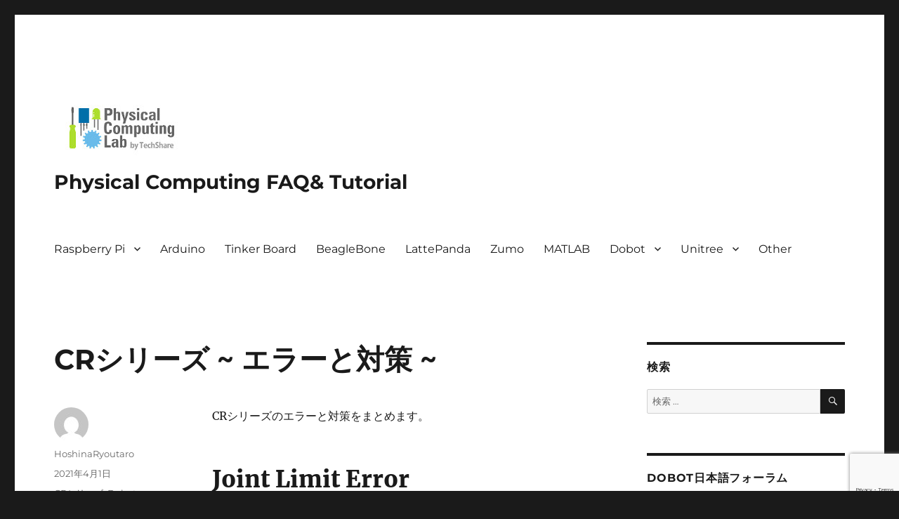

--- FILE ---
content_type: text/html; charset=UTF-8
request_url: https://physical-computing-lab.net/dobot/cr5-%E3%82%A8%E3%83%A9%E3%83%BC%E3%81%A8%E5%AF%BE%E7%AD%96.html
body_size: 11602
content:
<!DOCTYPE html>
<html dir="ltr" lang="ja" prefix="og: https://ogp.me/ns#" class="no-js">
<head>
	<meta charset="UTF-8">
	<meta name="viewport" content="width=device-width, initial-scale=1">
	<link rel="profile" href="https://gmpg.org/xfn/11">
		<script>(function(html){html.className = html.className.replace(/\bno-js\b/,'js')})(document.documentElement);</script>
<title>CRシリーズ ~ エラーと対策 ~ - Physical Computing FAQ&amp; Tutorial</title>

		<!-- All in One SEO 4.5.4 - aioseo.com -->
		<meta name="description" content="CRシリーズのエラーと対策をまとめます。 Joint Limit Error ロボットの起動後タブレット端末と" />
		<meta name="robots" content="max-image-preview:large" />
		<link rel="canonical" href="https://physical-computing-lab.net/dobot/cr5-%e3%82%a8%e3%83%a9%e3%83%bc%e3%81%a8%e5%af%be%e7%ad%96.html" />
		<meta name="generator" content="All in One SEO (AIOSEO) 4.5.4" />
		<meta property="og:locale" content="ja_JP" />
		<meta property="og:site_name" content="Physical Computing  FAQ&amp; Tutorial -" />
		<meta property="og:type" content="article" />
		<meta property="og:title" content="CRシリーズ ~ エラーと対策 ~ - Physical Computing FAQ&amp; Tutorial" />
		<meta property="og:description" content="CRシリーズのエラーと対策をまとめます。 Joint Limit Error ロボットの起動後タブレット端末と" />
		<meta property="og:url" content="https://physical-computing-lab.net/dobot/cr5-%e3%82%a8%e3%83%a9%e3%83%bc%e3%81%a8%e5%af%be%e7%ad%96.html" />
		<meta property="og:image" content="https://physical-computing-lab.net/wp-content/uploads/PCLablogoFAQ.jpg" />
		<meta property="og:image:secure_url" content="https://physical-computing-lab.net/wp-content/uploads/PCLablogoFAQ.jpg" />
		<meta property="og:image:width" content="186" />
		<meta property="og:image:height" content="95" />
		<meta property="article:published_time" content="2021-04-01T05:28:18+00:00" />
		<meta property="article:modified_time" content="2021-04-28T01:40:51+00:00" />
		<meta name="twitter:card" content="summary" />
		<meta name="twitter:title" content="CRシリーズ ~ エラーと対策 ~ - Physical Computing FAQ&amp; Tutorial" />
		<meta name="twitter:description" content="CRシリーズのエラーと対策をまとめます。 Joint Limit Error ロボットの起動後タブレット端末と" />
		<meta name="twitter:image" content="https://physical-computing-lab.net/wp-content/uploads/PCLablogoFAQ.jpg" />
		<script type="application/ld+json" class="aioseo-schema">
			{"@context":"https:\/\/schema.org","@graph":[{"@type":"BlogPosting","@id":"https:\/\/physical-computing-lab.net\/dobot\/cr5-%e3%82%a8%e3%83%a9%e3%83%bc%e3%81%a8%e5%af%be%e7%ad%96.html#blogposting","name":"CR\u30b7\u30ea\u30fc\u30ba ~ \u30a8\u30e9\u30fc\u3068\u5bfe\u7b56 ~ - Physical Computing FAQ& Tutorial","headline":"CR\u30b7\u30ea\u30fc\u30ba ~ \u30a8\u30e9\u30fc\u3068\u5bfe\u7b56 ~","author":{"@id":"https:\/\/physical-computing-lab.net\/author\/hoshina#author"},"publisher":{"@id":"https:\/\/physical-computing-lab.net\/#organization"},"image":{"@type":"ImageObject","url":"https:\/\/physical-computing-lab.net\/wp-content\/uploads\/69efa891ebbbf0aa10aadb50cdf9a23d.jpg","@id":"https:\/\/physical-computing-lab.net\/dobot\/cr5-%e3%82%a8%e3%83%a9%e3%83%bc%e3%81%a8%e5%af%be%e7%ad%96.html\/#articleImage","width":2016,"height":1512},"datePublished":"2021-04-01T14:28:18+09:00","dateModified":"2021-04-28T10:40:51+09:00","inLanguage":"ja","mainEntityOfPage":{"@id":"https:\/\/physical-computing-lab.net\/dobot\/cr5-%e3%82%a8%e3%83%a9%e3%83%bc%e3%81%a8%e5%af%be%e7%ad%96.html#webpage"},"isPartOf":{"@id":"https:\/\/physical-computing-lab.net\/dobot\/cr5-%e3%82%a8%e3%83%a9%e3%83%bc%e3%81%a8%e5%af%be%e7%ad%96.html#webpage"},"articleSection":"CR\u30b7\u30ea\u30fc\u30ba, Dobot"},{"@type":"BreadcrumbList","@id":"https:\/\/physical-computing-lab.net\/dobot\/cr5-%e3%82%a8%e3%83%a9%e3%83%bc%e3%81%a8%e5%af%be%e7%ad%96.html#breadcrumblist","itemListElement":[{"@type":"ListItem","@id":"https:\/\/physical-computing-lab.net\/#listItem","position":1,"name":"\u5bb6","item":"https:\/\/physical-computing-lab.net\/","nextItem":"https:\/\/physical-computing-lab.net\/.\/dobot#listItem"},{"@type":"ListItem","@id":"https:\/\/physical-computing-lab.net\/.\/dobot#listItem","position":2,"name":"Dobot","previousItem":"https:\/\/physical-computing-lab.net\/#listItem"}]},{"@type":"Organization","@id":"https:\/\/physical-computing-lab.net\/#organization","name":"Physical Computing  FAQ& Tutorial","url":"https:\/\/physical-computing-lab.net\/","logo":{"@type":"ImageObject","url":"https:\/\/physical-computing-lab.net\/wp-content\/uploads\/PCLablogoFAQ.jpg","@id":"https:\/\/physical-computing-lab.net\/dobot\/cr5-%e3%82%a8%e3%83%a9%e3%83%bc%e3%81%a8%e5%af%be%e7%ad%96.html\/#organizationLogo","width":186,"height":95},"image":{"@id":"https:\/\/physical-computing-lab.net\/#organizationLogo"}},{"@type":"Person","@id":"https:\/\/physical-computing-lab.net\/author\/hoshina#author","url":"https:\/\/physical-computing-lab.net\/author\/hoshina","name":"HoshinaRyoutaro","image":{"@type":"ImageObject","@id":"https:\/\/physical-computing-lab.net\/dobot\/cr5-%e3%82%a8%e3%83%a9%e3%83%bc%e3%81%a8%e5%af%be%e7%ad%96.html#authorImage","url":"https:\/\/secure.gravatar.com\/avatar\/91b917b535f1f09b140951f2524fc45a?s=96&d=mm&r=g","width":96,"height":96,"caption":"HoshinaRyoutaro"}},{"@type":"WebPage","@id":"https:\/\/physical-computing-lab.net\/dobot\/cr5-%e3%82%a8%e3%83%a9%e3%83%bc%e3%81%a8%e5%af%be%e7%ad%96.html#webpage","url":"https:\/\/physical-computing-lab.net\/dobot\/cr5-%e3%82%a8%e3%83%a9%e3%83%bc%e3%81%a8%e5%af%be%e7%ad%96.html","name":"CR\u30b7\u30ea\u30fc\u30ba ~ \u30a8\u30e9\u30fc\u3068\u5bfe\u7b56 ~ - Physical Computing FAQ& Tutorial","description":"CR\u30b7\u30ea\u30fc\u30ba\u306e\u30a8\u30e9\u30fc\u3068\u5bfe\u7b56\u3092\u307e\u3068\u3081\u307e\u3059\u3002 Joint Limit Error \u30ed\u30dc\u30c3\u30c8\u306e\u8d77\u52d5\u5f8c\u30bf\u30d6\u30ec\u30c3\u30c8\u7aef\u672b\u3068","inLanguage":"ja","isPartOf":{"@id":"https:\/\/physical-computing-lab.net\/#website"},"breadcrumb":{"@id":"https:\/\/physical-computing-lab.net\/dobot\/cr5-%e3%82%a8%e3%83%a9%e3%83%bc%e3%81%a8%e5%af%be%e7%ad%96.html#breadcrumblist"},"author":{"@id":"https:\/\/physical-computing-lab.net\/author\/hoshina#author"},"creator":{"@id":"https:\/\/physical-computing-lab.net\/author\/hoshina#author"},"datePublished":"2021-04-01T14:28:18+09:00","dateModified":"2021-04-28T10:40:51+09:00"},{"@type":"WebSite","@id":"https:\/\/physical-computing-lab.net\/#website","url":"https:\/\/physical-computing-lab.net\/","name":"Physical Computing  FAQ& Tutorial","inLanguage":"ja","publisher":{"@id":"https:\/\/physical-computing-lab.net\/#organization"}}]}
		</script>
		<!-- All in One SEO -->

<link rel="alternate" type="application/rss+xml" title="Physical Computing  FAQ&amp; Tutorial &raquo; フィード" href="https://physical-computing-lab.net/feed" />
<link rel="alternate" type="application/rss+xml" title="Physical Computing  FAQ&amp; Tutorial &raquo; コメントフィード" href="https://physical-computing-lab.net/comments/feed" />
<script>
window._wpemojiSettings = {"baseUrl":"https:\/\/s.w.org\/images\/core\/emoji\/14.0.0\/72x72\/","ext":".png","svgUrl":"https:\/\/s.w.org\/images\/core\/emoji\/14.0.0\/svg\/","svgExt":".svg","source":{"concatemoji":"https:\/\/physical-computing-lab.net\/wp-includes\/js\/wp-emoji-release.min.js?ver=6.4.7"}};
/*! This file is auto-generated */
!function(i,n){var o,s,e;function c(e){try{var t={supportTests:e,timestamp:(new Date).valueOf()};sessionStorage.setItem(o,JSON.stringify(t))}catch(e){}}function p(e,t,n){e.clearRect(0,0,e.canvas.width,e.canvas.height),e.fillText(t,0,0);var t=new Uint32Array(e.getImageData(0,0,e.canvas.width,e.canvas.height).data),r=(e.clearRect(0,0,e.canvas.width,e.canvas.height),e.fillText(n,0,0),new Uint32Array(e.getImageData(0,0,e.canvas.width,e.canvas.height).data));return t.every(function(e,t){return e===r[t]})}function u(e,t,n){switch(t){case"flag":return n(e,"\ud83c\udff3\ufe0f\u200d\u26a7\ufe0f","\ud83c\udff3\ufe0f\u200b\u26a7\ufe0f")?!1:!n(e,"\ud83c\uddfa\ud83c\uddf3","\ud83c\uddfa\u200b\ud83c\uddf3")&&!n(e,"\ud83c\udff4\udb40\udc67\udb40\udc62\udb40\udc65\udb40\udc6e\udb40\udc67\udb40\udc7f","\ud83c\udff4\u200b\udb40\udc67\u200b\udb40\udc62\u200b\udb40\udc65\u200b\udb40\udc6e\u200b\udb40\udc67\u200b\udb40\udc7f");case"emoji":return!n(e,"\ud83e\udef1\ud83c\udffb\u200d\ud83e\udef2\ud83c\udfff","\ud83e\udef1\ud83c\udffb\u200b\ud83e\udef2\ud83c\udfff")}return!1}function f(e,t,n){var r="undefined"!=typeof WorkerGlobalScope&&self instanceof WorkerGlobalScope?new OffscreenCanvas(300,150):i.createElement("canvas"),a=r.getContext("2d",{willReadFrequently:!0}),o=(a.textBaseline="top",a.font="600 32px Arial",{});return e.forEach(function(e){o[e]=t(a,e,n)}),o}function t(e){var t=i.createElement("script");t.src=e,t.defer=!0,i.head.appendChild(t)}"undefined"!=typeof Promise&&(o="wpEmojiSettingsSupports",s=["flag","emoji"],n.supports={everything:!0,everythingExceptFlag:!0},e=new Promise(function(e){i.addEventListener("DOMContentLoaded",e,{once:!0})}),new Promise(function(t){var n=function(){try{var e=JSON.parse(sessionStorage.getItem(o));if("object"==typeof e&&"number"==typeof e.timestamp&&(new Date).valueOf()<e.timestamp+604800&&"object"==typeof e.supportTests)return e.supportTests}catch(e){}return null}();if(!n){if("undefined"!=typeof Worker&&"undefined"!=typeof OffscreenCanvas&&"undefined"!=typeof URL&&URL.createObjectURL&&"undefined"!=typeof Blob)try{var e="postMessage("+f.toString()+"("+[JSON.stringify(s),u.toString(),p.toString()].join(",")+"));",r=new Blob([e],{type:"text/javascript"}),a=new Worker(URL.createObjectURL(r),{name:"wpTestEmojiSupports"});return void(a.onmessage=function(e){c(n=e.data),a.terminate(),t(n)})}catch(e){}c(n=f(s,u,p))}t(n)}).then(function(e){for(var t in e)n.supports[t]=e[t],n.supports.everything=n.supports.everything&&n.supports[t],"flag"!==t&&(n.supports.everythingExceptFlag=n.supports.everythingExceptFlag&&n.supports[t]);n.supports.everythingExceptFlag=n.supports.everythingExceptFlag&&!n.supports.flag,n.DOMReady=!1,n.readyCallback=function(){n.DOMReady=!0}}).then(function(){return e}).then(function(){var e;n.supports.everything||(n.readyCallback(),(e=n.source||{}).concatemoji?t(e.concatemoji):e.wpemoji&&e.twemoji&&(t(e.twemoji),t(e.wpemoji)))}))}((window,document),window._wpemojiSettings);
</script>
<style type="text/css" class="celtispack exc-amp">.clearfix:after,.clearfix:before{content:' ';display:table;}.clearfix:after{clear:both;zoom:1;}.widget{margin:0 0px 20px 0px;}.content-widget-wrapper{padding-top:10px;}.fit-contain,amp-img.fit-contain img{object-fit:contain;position:relative;width:100%;height:100%;}.fit-cover,amp-img.fit-cover img{object-fit:cover;position:relative;width:100%;height:100%;}.fixed-container{position:relative;width:300px;height:300px;}.cp-post-thumb.fixed-container{float:left;position:relative;width:100px;height:75px;margin:2px 8px 8px 0;}.recent-posts,.related-posts,.popular-ranking{margin:0 8px 8px;padding:0;}.thumb-wrap .rank{font-size:13px;line-height:1.9;text-align:center;color:white;background-color:rgba(4,60,120,0.6);position:relative;top:-70px;left:2px;margin-top:2px;width:24px;height:24px;border-radius:50%;}.post-info{margin:2px 0 0 0;}.post-info .title{line-height:1.2;border:none;word-wrap:break-word;max-height:58px;overflow:hidden;}.post-info .excerpt{font-size:80%;line-height:1.2;padding:5px 0 0;word-wrap:break-word;overflow:hidden;}.post-info .date{font-size:65%;line-height:1;padding:5px 0 0;}.post-info .count{padding:6px 0 0;word-wrap:break-word;}.post-info .count a{font-size:12px;background-color:#FCC;font-weight:bold;font-style:normal;display:inline;color:#F00;padding:0 5px;}.popular-posts-linkurl{float:right;margin:1px 20px 5px 20px;}.prettyprint{padding:8px;font-size:13px;}</style><style id='wp-emoji-styles-inline-css'>

	img.wp-smiley, img.emoji {
		display: inline !important;
		border: none !important;
		box-shadow: none !important;
		height: 1em !important;
		width: 1em !important;
		margin: 0 0.07em !important;
		vertical-align: -0.1em !important;
		background: none !important;
		padding: 0 !important;
	}
</style>
<link rel='stylesheet' id='wp-block-library-css' href='https://physical-computing-lab.net/wp-includes/css/dist/block-library/style.min.css?ver=6.4.7' media='all' />
<style id='wp-block-library-theme-inline-css'>
.wp-block-audio figcaption{color:#555;font-size:13px;text-align:center}.is-dark-theme .wp-block-audio figcaption{color:hsla(0,0%,100%,.65)}.wp-block-audio{margin:0 0 1em}.wp-block-code{border:1px solid #ccc;border-radius:4px;font-family:Menlo,Consolas,monaco,monospace;padding:.8em 1em}.wp-block-embed figcaption{color:#555;font-size:13px;text-align:center}.is-dark-theme .wp-block-embed figcaption{color:hsla(0,0%,100%,.65)}.wp-block-embed{margin:0 0 1em}.blocks-gallery-caption{color:#555;font-size:13px;text-align:center}.is-dark-theme .blocks-gallery-caption{color:hsla(0,0%,100%,.65)}.wp-block-image figcaption{color:#555;font-size:13px;text-align:center}.is-dark-theme .wp-block-image figcaption{color:hsla(0,0%,100%,.65)}.wp-block-image{margin:0 0 1em}.wp-block-pullquote{border-bottom:4px solid;border-top:4px solid;color:currentColor;margin-bottom:1.75em}.wp-block-pullquote cite,.wp-block-pullquote footer,.wp-block-pullquote__citation{color:currentColor;font-size:.8125em;font-style:normal;text-transform:uppercase}.wp-block-quote{border-left:.25em solid;margin:0 0 1.75em;padding-left:1em}.wp-block-quote cite,.wp-block-quote footer{color:currentColor;font-size:.8125em;font-style:normal;position:relative}.wp-block-quote.has-text-align-right{border-left:none;border-right:.25em solid;padding-left:0;padding-right:1em}.wp-block-quote.has-text-align-center{border:none;padding-left:0}.wp-block-quote.is-large,.wp-block-quote.is-style-large,.wp-block-quote.is-style-plain{border:none}.wp-block-search .wp-block-search__label{font-weight:700}.wp-block-search__button{border:1px solid #ccc;padding:.375em .625em}:where(.wp-block-group.has-background){padding:1.25em 2.375em}.wp-block-separator.has-css-opacity{opacity:.4}.wp-block-separator{border:none;border-bottom:2px solid;margin-left:auto;margin-right:auto}.wp-block-separator.has-alpha-channel-opacity{opacity:1}.wp-block-separator:not(.is-style-wide):not(.is-style-dots){width:100px}.wp-block-separator.has-background:not(.is-style-dots){border-bottom:none;height:1px}.wp-block-separator.has-background:not(.is-style-wide):not(.is-style-dots){height:2px}.wp-block-table{margin:0 0 1em}.wp-block-table td,.wp-block-table th{word-break:normal}.wp-block-table figcaption{color:#555;font-size:13px;text-align:center}.is-dark-theme .wp-block-table figcaption{color:hsla(0,0%,100%,.65)}.wp-block-video figcaption{color:#555;font-size:13px;text-align:center}.is-dark-theme .wp-block-video figcaption{color:hsla(0,0%,100%,.65)}.wp-block-video{margin:0 0 1em}.wp-block-template-part.has-background{margin-bottom:0;margin-top:0;padding:1.25em 2.375em}
</style>
<style id='classic-theme-styles-inline-css'>
/*! This file is auto-generated */
.wp-block-button__link{color:#fff;background-color:#32373c;border-radius:9999px;box-shadow:none;text-decoration:none;padding:calc(.667em + 2px) calc(1.333em + 2px);font-size:1.125em}.wp-block-file__button{background:#32373c;color:#fff;text-decoration:none}
</style>
<style id='global-styles-inline-css'>
body{--wp--preset--color--black: #000000;--wp--preset--color--cyan-bluish-gray: #abb8c3;--wp--preset--color--white: #fff;--wp--preset--color--pale-pink: #f78da7;--wp--preset--color--vivid-red: #cf2e2e;--wp--preset--color--luminous-vivid-orange: #ff6900;--wp--preset--color--luminous-vivid-amber: #fcb900;--wp--preset--color--light-green-cyan: #7bdcb5;--wp--preset--color--vivid-green-cyan: #00d084;--wp--preset--color--pale-cyan-blue: #8ed1fc;--wp--preset--color--vivid-cyan-blue: #0693e3;--wp--preset--color--vivid-purple: #9b51e0;--wp--preset--color--dark-gray: #1a1a1a;--wp--preset--color--medium-gray: #686868;--wp--preset--color--light-gray: #e5e5e5;--wp--preset--color--blue-gray: #4d545c;--wp--preset--color--bright-blue: #007acc;--wp--preset--color--light-blue: #9adffd;--wp--preset--color--dark-brown: #402b30;--wp--preset--color--medium-brown: #774e24;--wp--preset--color--dark-red: #640c1f;--wp--preset--color--bright-red: #ff675f;--wp--preset--color--yellow: #ffef8e;--wp--preset--gradient--vivid-cyan-blue-to-vivid-purple: linear-gradient(135deg,rgba(6,147,227,1) 0%,rgb(155,81,224) 100%);--wp--preset--gradient--light-green-cyan-to-vivid-green-cyan: linear-gradient(135deg,rgb(122,220,180) 0%,rgb(0,208,130) 100%);--wp--preset--gradient--luminous-vivid-amber-to-luminous-vivid-orange: linear-gradient(135deg,rgba(252,185,0,1) 0%,rgba(255,105,0,1) 100%);--wp--preset--gradient--luminous-vivid-orange-to-vivid-red: linear-gradient(135deg,rgba(255,105,0,1) 0%,rgb(207,46,46) 100%);--wp--preset--gradient--very-light-gray-to-cyan-bluish-gray: linear-gradient(135deg,rgb(238,238,238) 0%,rgb(169,184,195) 100%);--wp--preset--gradient--cool-to-warm-spectrum: linear-gradient(135deg,rgb(74,234,220) 0%,rgb(151,120,209) 20%,rgb(207,42,186) 40%,rgb(238,44,130) 60%,rgb(251,105,98) 80%,rgb(254,248,76) 100%);--wp--preset--gradient--blush-light-purple: linear-gradient(135deg,rgb(255,206,236) 0%,rgb(152,150,240) 100%);--wp--preset--gradient--blush-bordeaux: linear-gradient(135deg,rgb(254,205,165) 0%,rgb(254,45,45) 50%,rgb(107,0,62) 100%);--wp--preset--gradient--luminous-dusk: linear-gradient(135deg,rgb(255,203,112) 0%,rgb(199,81,192) 50%,rgb(65,88,208) 100%);--wp--preset--gradient--pale-ocean: linear-gradient(135deg,rgb(255,245,203) 0%,rgb(182,227,212) 50%,rgb(51,167,181) 100%);--wp--preset--gradient--electric-grass: linear-gradient(135deg,rgb(202,248,128) 0%,rgb(113,206,126) 100%);--wp--preset--gradient--midnight: linear-gradient(135deg,rgb(2,3,129) 0%,rgb(40,116,252) 100%);--wp--preset--font-size--small: 13px;--wp--preset--font-size--medium: 20px;--wp--preset--font-size--large: 36px;--wp--preset--font-size--x-large: 42px;--wp--preset--spacing--20: 0.44rem;--wp--preset--spacing--30: 0.67rem;--wp--preset--spacing--40: 1rem;--wp--preset--spacing--50: 1.5rem;--wp--preset--spacing--60: 2.25rem;--wp--preset--spacing--70: 3.38rem;--wp--preset--spacing--80: 5.06rem;--wp--preset--shadow--natural: 6px 6px 9px rgba(0, 0, 0, 0.2);--wp--preset--shadow--deep: 12px 12px 50px rgba(0, 0, 0, 0.4);--wp--preset--shadow--sharp: 6px 6px 0px rgba(0, 0, 0, 0.2);--wp--preset--shadow--outlined: 6px 6px 0px -3px rgba(255, 255, 255, 1), 6px 6px rgba(0, 0, 0, 1);--wp--preset--shadow--crisp: 6px 6px 0px rgba(0, 0, 0, 1);}:where(.is-layout-flex){gap: 0.5em;}:where(.is-layout-grid){gap: 0.5em;}body .is-layout-flow > .alignleft{float: left;margin-inline-start: 0;margin-inline-end: 2em;}body .is-layout-flow > .alignright{float: right;margin-inline-start: 2em;margin-inline-end: 0;}body .is-layout-flow > .aligncenter{margin-left: auto !important;margin-right: auto !important;}body .is-layout-constrained > .alignleft{float: left;margin-inline-start: 0;margin-inline-end: 2em;}body .is-layout-constrained > .alignright{float: right;margin-inline-start: 2em;margin-inline-end: 0;}body .is-layout-constrained > .aligncenter{margin-left: auto !important;margin-right: auto !important;}body .is-layout-constrained > :where(:not(.alignleft):not(.alignright):not(.alignfull)){max-width: var(--wp--style--global--content-size);margin-left: auto !important;margin-right: auto !important;}body .is-layout-constrained > .alignwide{max-width: var(--wp--style--global--wide-size);}body .is-layout-flex{display: flex;}body .is-layout-flex{flex-wrap: wrap;align-items: center;}body .is-layout-flex > *{margin: 0;}body .is-layout-grid{display: grid;}body .is-layout-grid > *{margin: 0;}:where(.wp-block-columns.is-layout-flex){gap: 2em;}:where(.wp-block-columns.is-layout-grid){gap: 2em;}:where(.wp-block-post-template.is-layout-flex){gap: 1.25em;}:where(.wp-block-post-template.is-layout-grid){gap: 1.25em;}.has-black-color{color: var(--wp--preset--color--black) !important;}.has-cyan-bluish-gray-color{color: var(--wp--preset--color--cyan-bluish-gray) !important;}.has-white-color{color: var(--wp--preset--color--white) !important;}.has-pale-pink-color{color: var(--wp--preset--color--pale-pink) !important;}.has-vivid-red-color{color: var(--wp--preset--color--vivid-red) !important;}.has-luminous-vivid-orange-color{color: var(--wp--preset--color--luminous-vivid-orange) !important;}.has-luminous-vivid-amber-color{color: var(--wp--preset--color--luminous-vivid-amber) !important;}.has-light-green-cyan-color{color: var(--wp--preset--color--light-green-cyan) !important;}.has-vivid-green-cyan-color{color: var(--wp--preset--color--vivid-green-cyan) !important;}.has-pale-cyan-blue-color{color: var(--wp--preset--color--pale-cyan-blue) !important;}.has-vivid-cyan-blue-color{color: var(--wp--preset--color--vivid-cyan-blue) !important;}.has-vivid-purple-color{color: var(--wp--preset--color--vivid-purple) !important;}.has-black-background-color{background-color: var(--wp--preset--color--black) !important;}.has-cyan-bluish-gray-background-color{background-color: var(--wp--preset--color--cyan-bluish-gray) !important;}.has-white-background-color{background-color: var(--wp--preset--color--white) !important;}.has-pale-pink-background-color{background-color: var(--wp--preset--color--pale-pink) !important;}.has-vivid-red-background-color{background-color: var(--wp--preset--color--vivid-red) !important;}.has-luminous-vivid-orange-background-color{background-color: var(--wp--preset--color--luminous-vivid-orange) !important;}.has-luminous-vivid-amber-background-color{background-color: var(--wp--preset--color--luminous-vivid-amber) !important;}.has-light-green-cyan-background-color{background-color: var(--wp--preset--color--light-green-cyan) !important;}.has-vivid-green-cyan-background-color{background-color: var(--wp--preset--color--vivid-green-cyan) !important;}.has-pale-cyan-blue-background-color{background-color: var(--wp--preset--color--pale-cyan-blue) !important;}.has-vivid-cyan-blue-background-color{background-color: var(--wp--preset--color--vivid-cyan-blue) !important;}.has-vivid-purple-background-color{background-color: var(--wp--preset--color--vivid-purple) !important;}.has-black-border-color{border-color: var(--wp--preset--color--black) !important;}.has-cyan-bluish-gray-border-color{border-color: var(--wp--preset--color--cyan-bluish-gray) !important;}.has-white-border-color{border-color: var(--wp--preset--color--white) !important;}.has-pale-pink-border-color{border-color: var(--wp--preset--color--pale-pink) !important;}.has-vivid-red-border-color{border-color: var(--wp--preset--color--vivid-red) !important;}.has-luminous-vivid-orange-border-color{border-color: var(--wp--preset--color--luminous-vivid-orange) !important;}.has-luminous-vivid-amber-border-color{border-color: var(--wp--preset--color--luminous-vivid-amber) !important;}.has-light-green-cyan-border-color{border-color: var(--wp--preset--color--light-green-cyan) !important;}.has-vivid-green-cyan-border-color{border-color: var(--wp--preset--color--vivid-green-cyan) !important;}.has-pale-cyan-blue-border-color{border-color: var(--wp--preset--color--pale-cyan-blue) !important;}.has-vivid-cyan-blue-border-color{border-color: var(--wp--preset--color--vivid-cyan-blue) !important;}.has-vivid-purple-border-color{border-color: var(--wp--preset--color--vivid-purple) !important;}.has-vivid-cyan-blue-to-vivid-purple-gradient-background{background: var(--wp--preset--gradient--vivid-cyan-blue-to-vivid-purple) !important;}.has-light-green-cyan-to-vivid-green-cyan-gradient-background{background: var(--wp--preset--gradient--light-green-cyan-to-vivid-green-cyan) !important;}.has-luminous-vivid-amber-to-luminous-vivid-orange-gradient-background{background: var(--wp--preset--gradient--luminous-vivid-amber-to-luminous-vivid-orange) !important;}.has-luminous-vivid-orange-to-vivid-red-gradient-background{background: var(--wp--preset--gradient--luminous-vivid-orange-to-vivid-red) !important;}.has-very-light-gray-to-cyan-bluish-gray-gradient-background{background: var(--wp--preset--gradient--very-light-gray-to-cyan-bluish-gray) !important;}.has-cool-to-warm-spectrum-gradient-background{background: var(--wp--preset--gradient--cool-to-warm-spectrum) !important;}.has-blush-light-purple-gradient-background{background: var(--wp--preset--gradient--blush-light-purple) !important;}.has-blush-bordeaux-gradient-background{background: var(--wp--preset--gradient--blush-bordeaux) !important;}.has-luminous-dusk-gradient-background{background: var(--wp--preset--gradient--luminous-dusk) !important;}.has-pale-ocean-gradient-background{background: var(--wp--preset--gradient--pale-ocean) !important;}.has-electric-grass-gradient-background{background: var(--wp--preset--gradient--electric-grass) !important;}.has-midnight-gradient-background{background: var(--wp--preset--gradient--midnight) !important;}.has-small-font-size{font-size: var(--wp--preset--font-size--small) !important;}.has-medium-font-size{font-size: var(--wp--preset--font-size--medium) !important;}.has-large-font-size{font-size: var(--wp--preset--font-size--large) !important;}.has-x-large-font-size{font-size: var(--wp--preset--font-size--x-large) !important;}
.wp-block-navigation a:where(:not(.wp-element-button)){color: inherit;}
:where(.wp-block-post-template.is-layout-flex){gap: 1.25em;}:where(.wp-block-post-template.is-layout-grid){gap: 1.25em;}
:where(.wp-block-columns.is-layout-flex){gap: 2em;}:where(.wp-block-columns.is-layout-grid){gap: 2em;}
.wp-block-pullquote{font-size: 1.5em;line-height: 1.6;}
</style>
<link rel='stylesheet' id='contact-form-7-css' href='https://physical-computing-lab.net/wp-content/plugins/contact-form-7/includes/css/styles.css?ver=5.8.6' media='all' />
<link rel='stylesheet' id='toc-screen-css' href='https://physical-computing-lab.net/wp-content/plugins/table-of-contents-plus/screen.min.css?ver=2309' media='all' />
<link rel='stylesheet' id='twentysixteen-fonts-css' href='https://physical-computing-lab.net/wp-content/themes/twentysixteen/fonts/merriweather-plus-montserrat-plus-inconsolata.css?ver=20230328' media='all' />
<link rel='stylesheet' id='genericons-css' href='https://physical-computing-lab.net/wp-content/themes/twentysixteen/genericons/genericons.css?ver=20201208' media='all' />
<link rel='stylesheet' id='twentysixteen-style-css' href='https://physical-computing-lab.net/wp-content/themes/twentysixteen/style.css?ver=20230808' media='all' />
<link rel='stylesheet' id='twentysixteen-block-style-css' href='https://physical-computing-lab.net/wp-content/themes/twentysixteen/css/blocks.css?ver=20230628' media='all' />
<!--[if lt IE 10]>
<link rel='stylesheet' id='twentysixteen-ie-css' href='https://physical-computing-lab.net/wp-content/themes/twentysixteen/css/ie.css?ver=20170530' media='all' />
<![endif]-->
<!--[if lt IE 9]>
<link rel='stylesheet' id='twentysixteen-ie8-css' href='https://physical-computing-lab.net/wp-content/themes/twentysixteen/css/ie8.css?ver=20170530' media='all' />
<![endif]-->
<!--[if lt IE 8]>
<link rel='stylesheet' id='twentysixteen-ie7-css' href='https://physical-computing-lab.net/wp-content/themes/twentysixteen/css/ie7.css?ver=20170530' media='all' />
<![endif]-->
<script src="https://physical-computing-lab.net/wp-includes/js/jquery/jquery.min.js?ver=3.7.1" id="jquery-core-js"></script>
<script src="https://physical-computing-lab.net/wp-includes/js/jquery/jquery-migrate.min.js?ver=3.4.1" id="jquery-migrate-js"></script>
<!--[if lt IE 9]>
<script src="https://physical-computing-lab.net/wp-content/themes/twentysixteen/js/html5.js?ver=3.7.3" id="twentysixteen-html5-js"></script>
<![endif]-->
<link rel="https://api.w.org/" href="https://physical-computing-lab.net/wp-json/" /><link rel="alternate" type="application/json" href="https://physical-computing-lab.net/wp-json/wp/v2/posts/8808" /><link rel="EditURI" type="application/rsd+xml" title="RSD" href="https://physical-computing-lab.net/xmlrpc.php?rsd" />
<meta name="generator" content="WordPress 6.4.7" />
<link rel='shortlink' href='https://physical-computing-lab.net/?p=8808' />
<link rel="alternate" type="application/json+oembed" href="https://physical-computing-lab.net/wp-json/oembed/1.0/embed?url=https%3A%2F%2Fphysical-computing-lab.net%2Fdobot%2Fcr5-%25e3%2582%25a8%25e3%2583%25a9%25e3%2583%25bc%25e3%2581%25a8%25e5%25af%25be%25e7%25ad%2596.html" />
<link rel="alternate" type="text/xml+oembed" href="https://physical-computing-lab.net/wp-json/oembed/1.0/embed?url=https%3A%2F%2Fphysical-computing-lab.net%2Fdobot%2Fcr5-%25e3%2582%25a8%25e3%2583%25a9%25e3%2583%25bc%25e3%2581%25a8%25e5%25af%25be%25e7%25ad%2596.html&#038;format=xml" />
 <style> .ppw-ppf-input-container { background-color: !important; padding: px!important; border-radius: px!important; } .ppw-ppf-input-container div.ppw-ppf-headline { font-size: px!important; font-weight: !important; color: !important; } .ppw-ppf-input-container div.ppw-ppf-desc { font-size: px!important; font-weight: !important; color: !important; } .ppw-ppf-input-container label.ppw-pwd-label { font-size: px!important; font-weight: !important; color: !important; } div.ppwp-wrong-pw-error { font-size: px!important; font-weight: !important; color: #dc3232!important; background: !important; } .ppw-ppf-input-container input[type='submit'] { color: !important; background: !important; } .ppw-ppf-input-container input[type='submit']:hover { color: !important; background: !important; } .ppw-ppf-desc-below { font-size: px!important; font-weight: !important; color: !important; } </style>  <style> .ppw-form { background-color: !important; padding: px!important; border-radius: px!important; } .ppw-headline.ppw-pcp-pf-headline { font-size: px!important; font-weight: !important; color: #3e24e5!important; } .ppw-description.ppw-pcp-pf-desc { font-size: px!important; font-weight: !important; color: !important; } .ppw-pcp-pf-desc-above-btn { display: block; } .ppw-pcp-pf-desc-below-form { font-size: px!important; font-weight: !important; color: !important; } .ppw-input label.ppw-pcp-password-label { font-size: px!important; font-weight: !important; color: !important; } .ppw-form input[type='submit'] { color: !important; background: !important; } .ppw-form input[type='submit']:hover { color: !important; background: !important; } div.ppw-error.ppw-pcp-pf-error-msg { font-size: px!important; font-weight: !important; color: #dc3232!important; background: !important; } </style> <link rel="icon" href="https://physical-computing-lab.net/wp-content/uploads/cropped-PCLablogo-32x32.jpg" sizes="32x32" />
<link rel="icon" href="https://physical-computing-lab.net/wp-content/uploads/cropped-PCLablogo-192x192.jpg" sizes="192x192" />
<link rel="apple-touch-icon" href="https://physical-computing-lab.net/wp-content/uploads/cropped-PCLablogo-180x180.jpg" />
<meta name="msapplication-TileImage" content="https://physical-computing-lab.net/wp-content/uploads/cropped-PCLablogo-270x270.jpg" />
</head>

<body class="post-template-default single single-post postid-8808 single-format-standard wp-custom-logo wp-embed-responsive group-blog">
<div id="page" class="site">
	<div class="site-inner">
		<a class="skip-link screen-reader-text" href="#content">
			コンテンツへスキップ		</a>

		<header id="masthead" class="site-header">
			<div class="site-header-main">
				<div class="site-branding">
					<a href="https://physical-computing-lab.net/" class="custom-logo-link" rel="home"><img width="186" height="95" src="https://physical-computing-lab.net/wp-content/uploads/PCLablogoFAQ.jpg" class="custom-logo" alt="Physical Computing  FAQ&amp; Tutorial" decoding="async" /></a>
											<p class="site-title"><a href="https://physical-computing-lab.net/" rel="home">Physical Computing  FAQ&amp; Tutorial</a></p>
										</div><!-- .site-branding -->

									<button id="menu-toggle" class="menu-toggle">メニュー</button>

					<div id="site-header-menu" class="site-header-menu">
													<nav id="site-navigation" class="main-navigation" aria-label="メインメニュー">
								<div class="menu-201708%e3%83%a1%e3%83%8b%e3%83%a5%e3%83%bc-container"><ul id="menu-201708%e3%83%a1%e3%83%8b%e3%83%a5%e3%83%bc" class="primary-menu"><li id="menu-item-9265" class="menu-item menu-item-type-taxonomy menu-item-object-category menu-item-has-children menu-item-9265"><a href="https://physical-computing-lab.net/./raspberry-pi">Raspberry Pi</a>
<ul class="sub-menu">
	<li id="menu-item-9532" class="menu-item menu-item-type-taxonomy menu-item-object-category menu-item-9532"><a href="https://physical-computing-lab.net/./raspberry-pi">Raspberry Pi 全般</a></li>
	<li id="menu-item-9272" class="menu-item menu-item-type-taxonomy menu-item-object-category menu-item-9272"><a href="https://physical-computing-lab.net/./raspberry-pi/camera">Camera</a></li>
	<li id="menu-item-9273" class="menu-item menu-item-type-taxonomy menu-item-object-category menu-item-9273"><a href="https://physical-computing-lab.net/./raspberry-pi/tft">Pi用TFTモニター</a></li>
	<li id="menu-item-9268" class="menu-item menu-item-type-taxonomy menu-item-object-category menu-item-9268"><a href="https://physical-computing-lab.net/./electronictools_entry">電子工作エントリーキット</a></li>
</ul>
</li>
<li id="menu-item-9271" class="menu-item menu-item-type-taxonomy menu-item-object-category menu-item-9271"><a href="https://physical-computing-lab.net/./arduino">Arduino</a></li>
<li id="menu-item-2405" class="menu-item menu-item-type-taxonomy menu-item-object-category menu-item-2405"><a href="https://physical-computing-lab.net/./tinker-board">Tinker Board</a></li>
<li id="menu-item-9270" class="menu-item menu-item-type-taxonomy menu-item-object-category menu-item-9270"><a href="https://physical-computing-lab.net/./beaglebone">BeagleBone</a></li>
<li id="menu-item-5283" class="menu-item menu-item-type-taxonomy menu-item-object-category menu-item-5283"><a href="https://physical-computing-lab.net/./lattepanda">LattePanda</a></li>
<li id="menu-item-623" class="menu-item menu-item-type-taxonomy menu-item-object-category menu-item-623"><a href="https://physical-computing-lab.net/./z">Zumo</a></li>
<li id="menu-item-4793" class="menu-item menu-item-type-taxonomy menu-item-object-category menu-item-4793"><a href="https://physical-computing-lab.net/./matlab">MATLAB</a></li>
<li id="menu-item-629" class="menu-item menu-item-type-taxonomy menu-item-object-category current-post-ancestor current-menu-parent current-post-parent menu-item-has-children menu-item-629"><a href="https://physical-computing-lab.net/./dobot">Dobot</a>
<ul class="sub-menu">
	<li id="menu-item-9220" class="menu-item menu-item-type-taxonomy menu-item-object-category menu-item-9220"><a href="https://physical-computing-lab.net/./dobot/magician">Magician</a></li>
	<li id="menu-item-9219" class="menu-item menu-item-type-taxonomy menu-item-object-category menu-item-9219"><a href="https://physical-computing-lab.net/./dobot/m1">M1</a></li>
	<li id="menu-item-9223" class="menu-item menu-item-type-taxonomy menu-item-object-category current-post-ancestor current-menu-parent current-post-parent menu-item-9223"><a href="https://physical-computing-lab.net/./dobot/cr-series">CR Series</a></li>
	<li id="menu-item-9221" class="menu-item menu-item-type-taxonomy menu-item-object-category menu-item-9221"><a href="https://physical-computing-lab.net/./dobot/magician-lite">Magician Lite</a></li>
	<li id="menu-item-9953" class="menu-item menu-item-type-custom menu-item-object-custom menu-item-9953"><a target="_blank" rel="noopener" href="https://techshare.co.jp/faq/category/mg400">&#x2197; MG400</a></li>
	<li id="menu-item-9490" class="menu-item menu-item-type-taxonomy menu-item-object-category menu-item-9490"><a href="https://physical-computing-lab.net/./dobot/mooz">Mooz</a></li>
</ul>
</li>
<li id="menu-item-9225" class="menu-item menu-item-type-taxonomy menu-item-object-category menu-item-has-children menu-item-9225"><a href="https://physical-computing-lab.net/./unitree">Unitree</a>
<ul class="sub-menu">
	<li id="menu-item-9226" class="menu-item menu-item-type-taxonomy menu-item-object-category menu-item-9226"><a href="https://physical-computing-lab.net/./unitree/a1">A1</a></li>
	<li id="menu-item-9228" class="menu-item menu-item-type-taxonomy menu-item-object-category menu-item-9228"><a href="https://physical-computing-lab.net/./unitree/aliengo">AlienGo</a></li>
</ul>
</li>
<li id="menu-item-627" class="menu-item menu-item-type-taxonomy menu-item-object-category menu-item-627"><a href="https://physical-computing-lab.net/./other">Other</a></li>
</ul></div>							</nav><!-- .main-navigation -->
						
											</div><!-- .site-header-menu -->
							</div><!-- .site-header-main -->

					</header><!-- .site-header -->

		<div id="content" class="site-content">

<div id="primary" class="content-area">
	<main id="main" class="site-main">
		
<article id="post-8808" class="post-8808 post type-post status-publish format-standard hentry category-cr-series category-dobot">
	<header class="entry-header">
		<h1 class="entry-title">CRシリーズ ~ エラーと対策 ~</h1>	</header><!-- .entry-header -->

	
	
	<div class="entry-content">
		<p>CRシリーズのエラーと対策をまとめます。</p>
<p><span id="more-8808"></span></p>
<h1>Joint Limit Error</h1>
<p>ロボットの起動後タブレット端末と接続をしたのちに、Jointのリミットエラーで電源の供給ができない場合</p>
<p>&nbsp;</p>
<p>&lt;対策&gt;</p>
<p>JointのブレーキをOFFにする</p>
<p>&nbsp;</p>
<p>&lt;方法&gt;</p>
<p>&nbsp;</p>
<p>・準備</p>
<p>ユーザーがProgramer以上であることを確認</p>
<p>ユーザーの変更方法はこちら:<a href="https://physical-computing-lab.net/%e6%9c%aa%e5%88%86%e9%a1%9e/scstudio-%e3%83%a6%e3%83%bc%e3%82%b6%e3%83%bc%e3%81%ae%e5%a4%89%e6%9b%b4.html">SCStudio ~ ユーザーの変更 ~ | | Physical Computing FAQ&amp; Tutorial (physical-computing-lab.net)</a></p>
<p>&nbsp;</p>
<p>・手順</p>
<p>1.起動画面で接続</p>
<p><img fetchpriority="high" decoding="async" class="alignnone size-full wp-image-8813" src="https://physical-computing-lab.net/wp-content/uploads/69efa891ebbbf0aa10aadb50cdf9a23d.jpg" alt="" width="2016" height="1512" srcset="https://physical-computing-lab.net/wp-content/uploads/69efa891ebbbf0aa10aadb50cdf9a23d.jpg 2016w, https://physical-computing-lab.net/wp-content/uploads/69efa891ebbbf0aa10aadb50cdf9a23d-768x576.jpg 768w, https://physical-computing-lab.net/wp-content/uploads/69efa891ebbbf0aa10aadb50cdf9a23d-1536x1152.jpg 1536w, https://physical-computing-lab.net/wp-content/uploads/69efa891ebbbf0aa10aadb50cdf9a23d-1200x900.jpg 1200w" sizes="(max-width: 709px) 85vw, (max-width: 909px) 67vw, (max-width: 1362px) 62vw, 840px" /></p>
<p>2.リミットエラーとなっている対象のジョイントのブレーキをOFFにしリミットの範囲内に手で動かす</p>
<p><img decoding="async" class="alignnone size-full wp-image-8810" src="https://physical-computing-lab.net/wp-content/uploads/ccd242d78931637de70701fd869c7d8b.jpg" alt="" width="2016" height="1512" srcset="https://physical-computing-lab.net/wp-content/uploads/ccd242d78931637de70701fd869c7d8b.jpg 2016w, https://physical-computing-lab.net/wp-content/uploads/ccd242d78931637de70701fd869c7d8b-768x576.jpg 768w, https://physical-computing-lab.net/wp-content/uploads/ccd242d78931637de70701fd869c7d8b-1536x1152.jpg 1536w, https://physical-computing-lab.net/wp-content/uploads/ccd242d78931637de70701fd869c7d8b-1200x900.jpg 1200w" sizes="(max-width: 709px) 85vw, (max-width: 909px) 67vw, (max-width: 1362px) 62vw, 840px" /></p>
<p>&nbsp;</p>
	</div><!-- .entry-content -->

	<footer class="entry-footer">
		<span class="byline"><span class="author vcard"><img alt='' src='https://secure.gravatar.com/avatar/91b917b535f1f09b140951f2524fc45a?s=49&#038;d=mm&#038;r=g' srcset='https://secure.gravatar.com/avatar/91b917b535f1f09b140951f2524fc45a?s=98&#038;d=mm&#038;r=g 2x' class='avatar avatar-49 photo' height='49' width='49' decoding='async'/><span class="screen-reader-text">投稿者 </span> <a class="url fn n" href="https://physical-computing-lab.net/author/hoshina">HoshinaRyoutaro</a></span></span><span class="posted-on"><span class="screen-reader-text">投稿日: </span><a href="https://physical-computing-lab.net/dobot/cr5-%e3%82%a8%e3%83%a9%e3%83%bc%e3%81%a8%e5%af%be%e7%ad%96.html" rel="bookmark"><time class="entry-date published" datetime="2021-04-01T14:28:18+09:00">2021年4月1日</time><time class="updated" datetime="2021-04-28T10:40:51+09:00">2021年4月28日</time></a></span><span class="cat-links"><span class="screen-reader-text">カテゴリー </span><a href="https://physical-computing-lab.net/./dobot/cr-series" rel="category tag">CRシリーズ</a>, <a href="https://physical-computing-lab.net/./dobot" rel="category tag">Dobot</a></span>			</footer><!-- .entry-footer -->
</article><!-- #post-8808 -->

	<nav class="navigation post-navigation" aria-label="投稿">
		<h2 class="screen-reader-text">投稿ナビゲーション</h2>
		<div class="nav-links"><div class="nav-previous"><a href="https://physical-computing-lab.net/dobot/dobotstudio2020-%e3%81%aescript%e3%82%92%e7%94%a8%e3%81%84%e3%81%9f%e6%93%8d%e4%bd%9c.html" rel="prev"><span class="meta-nav" aria-hidden="true">前</span> <span class="screen-reader-text">前の投稿:</span> <span class="post-title">Dobotstudio2020 のscriptを用いた操作</span></a></div><div class="nav-next"><a href="https://physical-computing-lab.net/dobot/scstudio-%e3%83%a6%e3%83%bc%e3%82%b6%e3%83%bc%e3%81%ae%e5%a4%89%e6%9b%b4.html" rel="next"><span class="meta-nav" aria-hidden="true">次</span> <span class="screen-reader-text">次の投稿:</span> <span class="post-title">SCStudio ~ ユーザーの変更 ~</span></a></div></div>
	</nav>
	</main><!-- .site-main -->

	
</div><!-- .content-area -->


	<aside id="secondary" class="sidebar widget-area">
		<section id="search-2" class="widget widget_search"><h2 class="widget-title">検索</h2>
<form role="search" method="get" class="search-form" action="https://physical-computing-lab.net/">
	<label>
		<span class="screen-reader-text">
			検索:		</span>
		<input type="search" class="search-field" placeholder="検索 &hellip;" value="" name="s" />
	</label>
	<button type="submit" class="search-submit"><span class="screen-reader-text">
		検索	</span></button>
</form>
</section><section id="text-5" class="widget widget_text"><h2 class="widget-title">DOBOT日本語フォーラム</h2>			<div class="textwidget"><p><a href="https://groups.google.com/g/dobot_jp"><img loading="lazy" decoding="async" class="alignnone size-full wp-image-9652" src="https://physical-computing-lab.net/wp-content/uploads/f0110c9c0f68576aca90597ce6e41451-768x352-1.jpg" alt="" width="768" height="352" /></a></p>
<p>参加方法は<a href="https://physical-computing-lab.net/dobot/dobot_jp_forum.html">こちら</a></p>
</div>
		</section><section id="celtispack_recent-2" class="widget celtispack_recent"><h2 class="widget-title">最近更新されたポスト</h2><div class="recent-posts clearfix"><div class="thumb-wrap"><div class="cp-post-thumb fixed-container"><a class="sprt-amplink" href="https://physical-computing-lab.net/unitree/unitree-go2_doc.html"><img class="fit-contain alt-thumb" alt="" width="500" height="500" src="https://physical-computing-lab.net/wp-content/plugins/celtispack/icons/no-image-t.png" title="unitree go2説明書" /></a></div></div><div class="post-info"><div class="title"><a class="sprt-amplink" href="https://physical-computing-lab.net/unitree/unitree-go2_doc.html" title="unitree go2説明書">unitree go2説明書</a></div><div class="date published">2023/12/04</div><div class="excerpt">Go2のメーカー公式ドキュメントです。USER MANUALバッテリーと充電器&hellip;</div></div></div><div class="recent-posts clearfix"><div class="thumb-wrap"><div class="cp-post-thumb fixed-container"><a class="sprt-amplink" href="https://physical-computing-lab.net/unitree/unitree-go1-edu-other-documents.html"><img class="fit-contain alt-thumb" alt="" width="500" height="500" src="https://physical-computing-lab.net/wp-content/plugins/celtispack/icons/no-image-t.png" title="Unitree GO1 Edu/Edu+のその他公式資料について" /></a></div></div><div class="post-info"><div class="title"><a class="sprt-amplink" href="https://physical-computing-lab.net/unitree/unitree-go1-edu-other-documents.html" title="Unitree GO1 Edu/Edu+のその他公式資料について">Unitree GO1 Edu/Edu+のその他公式資料について</a></div><div class="date published">2023/06/02</div><div class="excerpt">表示するにはパスワードが必要です。   </div></div></div><div class="recent-posts clearfix"><div class="thumb-wrap"><div class="cp-post-thumb fixed-container"><a class="sprt-amplink" href="https://physical-computing-lab.net/unitree/go1-pro-documents.html"><img width="500" height="500" src="https://physical-computing-lab.net/wp-content/uploads/GO1-500x500.jpg" class="fit-contain wp-post-image" alt="" title="Unitree GO1 Proの説明書のダウンロードについて" decoding="async" loading="lazy" /></a></div></div><div class="post-info"><div class="title"><a class="sprt-amplink" href="https://physical-computing-lab.net/unitree/go1-pro-documents.html" title="Unitree GO1 Proの説明書のダウンロードについて">Unitree GO1 Proの説明書のダウンロードについて</a></div><div class="date published">2022/02/25</div><div class="excerpt">Unitree GO1 Proの説明書のダウンロード先(1) GO1_User_Manu&hellip;</div></div></div><div class="recent-posts clearfix"><div class="thumb-wrap"><div class="cp-post-thumb fixed-container"><a class="sprt-amplink" href="https://physical-computing-lab.net/unitree/go1-edu-edu-documents.html"><img width="500" height="500" src="https://physical-computing-lab.net/wp-content/uploads/GO1-500x500.jpg" class="fit-contain wp-post-image" alt="" title="Unitree GO1 Edu/Edu+の説明書のダウンロードについて" decoding="async" loading="lazy" /></a></div></div><div class="post-info"><div class="title"><a class="sprt-amplink" href="https://physical-computing-lab.net/unitree/go1-edu-edu-documents.html" title="Unitree GO1 Edu/Edu+の説明書のダウンロードについて">Unitree GO1 Edu/Edu+の説明書のダウンロードについて</a></div><div class="date published">2022/02/25</div><div class="excerpt"></div></div></div><div class="recent-posts clearfix"><div class="thumb-wrap"><div class="cp-post-thumb fixed-container"><a class="sprt-amplink" href="https://physical-computing-lab.net/dobot/mg400-mac-adress.html"><img width="500" height="500" src="https://physical-computing-lab.net/wp-content/uploads/Pro.142-1-768x749-1-500x500.png" class="fit-contain wp-post-image" alt="" title="Dobot MG400 ー MACアドレスの変更方法" decoding="async" loading="lazy" /></a></div></div><div class="post-info"><div class="title"><a class="sprt-amplink" href="https://physical-computing-lab.net/dobot/mg400-mac-adress.html" title="Dobot MG400 ー MACアドレスの変更方法">Dobot MG400 ー MACアドレスの変更方法</a></div><div class="date published">2022/01/28</div><div class="excerpt">MG400のMACアドレスは工場出荷時に全て同じ値に設定されております。複数台連携時には、&hellip;</div></div></div></section>	</aside><!-- .sidebar .widget-area -->

		</div><!-- .site-content -->

		<footer id="colophon" class="site-footer">
							<nav class="main-navigation" aria-label="フッターメインメニュー">
					<div class="menu-201708%e3%83%a1%e3%83%8b%e3%83%a5%e3%83%bc-container"><ul id="menu-201708%e3%83%a1%e3%83%8b%e3%83%a5%e3%83%bc-1" class="primary-menu"><li class="menu-item menu-item-type-taxonomy menu-item-object-category menu-item-has-children menu-item-9265"><a href="https://physical-computing-lab.net/./raspberry-pi">Raspberry Pi</a>
<ul class="sub-menu">
	<li class="menu-item menu-item-type-taxonomy menu-item-object-category menu-item-9532"><a href="https://physical-computing-lab.net/./raspberry-pi">Raspberry Pi 全般</a></li>
	<li class="menu-item menu-item-type-taxonomy menu-item-object-category menu-item-9272"><a href="https://physical-computing-lab.net/./raspberry-pi/camera">Camera</a></li>
	<li class="menu-item menu-item-type-taxonomy menu-item-object-category menu-item-9273"><a href="https://physical-computing-lab.net/./raspberry-pi/tft">Pi用TFTモニター</a></li>
	<li class="menu-item menu-item-type-taxonomy menu-item-object-category menu-item-9268"><a href="https://physical-computing-lab.net/./electronictools_entry">電子工作エントリーキット</a></li>
</ul>
</li>
<li class="menu-item menu-item-type-taxonomy menu-item-object-category menu-item-9271"><a href="https://physical-computing-lab.net/./arduino">Arduino</a></li>
<li class="menu-item menu-item-type-taxonomy menu-item-object-category menu-item-2405"><a href="https://physical-computing-lab.net/./tinker-board">Tinker Board</a></li>
<li class="menu-item menu-item-type-taxonomy menu-item-object-category menu-item-9270"><a href="https://physical-computing-lab.net/./beaglebone">BeagleBone</a></li>
<li class="menu-item menu-item-type-taxonomy menu-item-object-category menu-item-5283"><a href="https://physical-computing-lab.net/./lattepanda">LattePanda</a></li>
<li class="menu-item menu-item-type-taxonomy menu-item-object-category menu-item-623"><a href="https://physical-computing-lab.net/./z">Zumo</a></li>
<li class="menu-item menu-item-type-taxonomy menu-item-object-category menu-item-4793"><a href="https://physical-computing-lab.net/./matlab">MATLAB</a></li>
<li class="menu-item menu-item-type-taxonomy menu-item-object-category current-post-ancestor current-menu-parent current-post-parent menu-item-has-children menu-item-629"><a href="https://physical-computing-lab.net/./dobot">Dobot</a>
<ul class="sub-menu">
	<li class="menu-item menu-item-type-taxonomy menu-item-object-category menu-item-9220"><a href="https://physical-computing-lab.net/./dobot/magician">Magician</a></li>
	<li class="menu-item menu-item-type-taxonomy menu-item-object-category menu-item-9219"><a href="https://physical-computing-lab.net/./dobot/m1">M1</a></li>
	<li class="menu-item menu-item-type-taxonomy menu-item-object-category current-post-ancestor current-menu-parent current-post-parent menu-item-9223"><a href="https://physical-computing-lab.net/./dobot/cr-series">CR Series</a></li>
	<li class="menu-item menu-item-type-taxonomy menu-item-object-category menu-item-9221"><a href="https://physical-computing-lab.net/./dobot/magician-lite">Magician Lite</a></li>
	<li class="menu-item menu-item-type-custom menu-item-object-custom menu-item-9953"><a target="_blank" rel="noopener" href="https://techshare.co.jp/faq/category/mg400">&#x2197; MG400</a></li>
	<li class="menu-item menu-item-type-taxonomy menu-item-object-category menu-item-9490"><a href="https://physical-computing-lab.net/./dobot/mooz">Mooz</a></li>
</ul>
</li>
<li class="menu-item menu-item-type-taxonomy menu-item-object-category menu-item-has-children menu-item-9225"><a href="https://physical-computing-lab.net/./unitree">Unitree</a>
<ul class="sub-menu">
	<li class="menu-item menu-item-type-taxonomy menu-item-object-category menu-item-9226"><a href="https://physical-computing-lab.net/./unitree/a1">A1</a></li>
	<li class="menu-item menu-item-type-taxonomy menu-item-object-category menu-item-9228"><a href="https://physical-computing-lab.net/./unitree/aliengo">AlienGo</a></li>
</ul>
</li>
<li class="menu-item menu-item-type-taxonomy menu-item-object-category menu-item-627"><a href="https://physical-computing-lab.net/./other">Other</a></li>
</ul></div>				</nav><!-- .main-navigation -->
			
			
			<div class="site-info">
								<span class="site-title"><a href="https://physical-computing-lab.net/" rel="home">Physical Computing  FAQ&amp; Tutorial</a></span>
								<a href="https://ja.wordpress.org/" class="imprint">
					Proudly powered by WordPress				</a>
			</div><!-- .site-info -->
		</footer><!-- .site-footer -->
	</div><!-- .site-inner -->
</div><!-- .site -->

<script src="https://physical-computing-lab.net/wp-content/plugins/contact-form-7/includes/swv/js/index.js?ver=5.8.6" id="swv-js"></script>
<script id="contact-form-7-js-extra">
var wpcf7 = {"api":{"root":"https:\/\/physical-computing-lab.net\/wp-json\/","namespace":"contact-form-7\/v1"}};
</script>
<script src="https://physical-computing-lab.net/wp-content/plugins/contact-form-7/includes/js/index.js?ver=5.8.6" id="contact-form-7-js"></script>
<script id="toc-front-js-extra">
var tocplus = {"smooth_scroll":"1","visibility_show":"show","visibility_hide":"hide","width":"Auto"};
</script>
<script src="https://physical-computing-lab.net/wp-content/plugins/table-of-contents-plus/front.min.js?ver=2309" id="toc-front-js"></script>
<script id="twentysixteen-script-js-extra">
var screenReaderText = {"expand":"\u30b5\u30d6\u30e1\u30cb\u30e5\u30fc\u3092\u5c55\u958b","collapse":"\u30b5\u30d6\u30e1\u30cb\u30e5\u30fc\u3092\u9589\u3058\u308b"};
</script>
<script src="https://physical-computing-lab.net/wp-content/themes/twentysixteen/js/functions.js?ver=20230629" id="twentysixteen-script-js"></script>
<script src="https://www.google.com/recaptcha/api.js?render=6Lc9eugZAAAAAHyBkP2EEH5hEtnFKdkyGPMWzjaB&amp;ver=3.0" id="google-recaptcha-js"></script>
<script src="https://physical-computing-lab.net/wp-includes/js/dist/vendor/wp-polyfill-inert.min.js?ver=3.1.2" id="wp-polyfill-inert-js"></script>
<script src="https://physical-computing-lab.net/wp-includes/js/dist/vendor/regenerator-runtime.min.js?ver=0.14.0" id="regenerator-runtime-js"></script>
<script src="https://physical-computing-lab.net/wp-includes/js/dist/vendor/wp-polyfill.min.js?ver=3.15.0" id="wp-polyfill-js"></script>
<script id="wpcf7-recaptcha-js-extra">
var wpcf7_recaptcha = {"sitekey":"6Lc9eugZAAAAAHyBkP2EEH5hEtnFKdkyGPMWzjaB","actions":{"homepage":"homepage","contactform":"contactform"}};
</script>
<script src="https://physical-computing-lab.net/wp-content/plugins/contact-form-7/modules/recaptcha/index.js?ver=5.8.6" id="wpcf7-recaptcha-js"></script>
<!-- Celtispack version 4.3.2 Page generated info 103 queries 0.238 seconds -->
</body>
</html>


--- FILE ---
content_type: text/html; charset=utf-8
request_url: https://www.google.com/recaptcha/api2/anchor?ar=1&k=6Lc9eugZAAAAAHyBkP2EEH5hEtnFKdkyGPMWzjaB&co=aHR0cHM6Ly9waHlzaWNhbC1jb21wdXRpbmctbGFiLm5ldDo0NDM.&hl=en&v=PoyoqOPhxBO7pBk68S4YbpHZ&size=invisible&anchor-ms=20000&execute-ms=30000&cb=80xcr82hn3y9
body_size: 48982
content:
<!DOCTYPE HTML><html dir="ltr" lang="en"><head><meta http-equiv="Content-Type" content="text/html; charset=UTF-8">
<meta http-equiv="X-UA-Compatible" content="IE=edge">
<title>reCAPTCHA</title>
<style type="text/css">
/* cyrillic-ext */
@font-face {
  font-family: 'Roboto';
  font-style: normal;
  font-weight: 400;
  font-stretch: 100%;
  src: url(//fonts.gstatic.com/s/roboto/v48/KFO7CnqEu92Fr1ME7kSn66aGLdTylUAMa3GUBHMdazTgWw.woff2) format('woff2');
  unicode-range: U+0460-052F, U+1C80-1C8A, U+20B4, U+2DE0-2DFF, U+A640-A69F, U+FE2E-FE2F;
}
/* cyrillic */
@font-face {
  font-family: 'Roboto';
  font-style: normal;
  font-weight: 400;
  font-stretch: 100%;
  src: url(//fonts.gstatic.com/s/roboto/v48/KFO7CnqEu92Fr1ME7kSn66aGLdTylUAMa3iUBHMdazTgWw.woff2) format('woff2');
  unicode-range: U+0301, U+0400-045F, U+0490-0491, U+04B0-04B1, U+2116;
}
/* greek-ext */
@font-face {
  font-family: 'Roboto';
  font-style: normal;
  font-weight: 400;
  font-stretch: 100%;
  src: url(//fonts.gstatic.com/s/roboto/v48/KFO7CnqEu92Fr1ME7kSn66aGLdTylUAMa3CUBHMdazTgWw.woff2) format('woff2');
  unicode-range: U+1F00-1FFF;
}
/* greek */
@font-face {
  font-family: 'Roboto';
  font-style: normal;
  font-weight: 400;
  font-stretch: 100%;
  src: url(//fonts.gstatic.com/s/roboto/v48/KFO7CnqEu92Fr1ME7kSn66aGLdTylUAMa3-UBHMdazTgWw.woff2) format('woff2');
  unicode-range: U+0370-0377, U+037A-037F, U+0384-038A, U+038C, U+038E-03A1, U+03A3-03FF;
}
/* math */
@font-face {
  font-family: 'Roboto';
  font-style: normal;
  font-weight: 400;
  font-stretch: 100%;
  src: url(//fonts.gstatic.com/s/roboto/v48/KFO7CnqEu92Fr1ME7kSn66aGLdTylUAMawCUBHMdazTgWw.woff2) format('woff2');
  unicode-range: U+0302-0303, U+0305, U+0307-0308, U+0310, U+0312, U+0315, U+031A, U+0326-0327, U+032C, U+032F-0330, U+0332-0333, U+0338, U+033A, U+0346, U+034D, U+0391-03A1, U+03A3-03A9, U+03B1-03C9, U+03D1, U+03D5-03D6, U+03F0-03F1, U+03F4-03F5, U+2016-2017, U+2034-2038, U+203C, U+2040, U+2043, U+2047, U+2050, U+2057, U+205F, U+2070-2071, U+2074-208E, U+2090-209C, U+20D0-20DC, U+20E1, U+20E5-20EF, U+2100-2112, U+2114-2115, U+2117-2121, U+2123-214F, U+2190, U+2192, U+2194-21AE, U+21B0-21E5, U+21F1-21F2, U+21F4-2211, U+2213-2214, U+2216-22FF, U+2308-230B, U+2310, U+2319, U+231C-2321, U+2336-237A, U+237C, U+2395, U+239B-23B7, U+23D0, U+23DC-23E1, U+2474-2475, U+25AF, U+25B3, U+25B7, U+25BD, U+25C1, U+25CA, U+25CC, U+25FB, U+266D-266F, U+27C0-27FF, U+2900-2AFF, U+2B0E-2B11, U+2B30-2B4C, U+2BFE, U+3030, U+FF5B, U+FF5D, U+1D400-1D7FF, U+1EE00-1EEFF;
}
/* symbols */
@font-face {
  font-family: 'Roboto';
  font-style: normal;
  font-weight: 400;
  font-stretch: 100%;
  src: url(//fonts.gstatic.com/s/roboto/v48/KFO7CnqEu92Fr1ME7kSn66aGLdTylUAMaxKUBHMdazTgWw.woff2) format('woff2');
  unicode-range: U+0001-000C, U+000E-001F, U+007F-009F, U+20DD-20E0, U+20E2-20E4, U+2150-218F, U+2190, U+2192, U+2194-2199, U+21AF, U+21E6-21F0, U+21F3, U+2218-2219, U+2299, U+22C4-22C6, U+2300-243F, U+2440-244A, U+2460-24FF, U+25A0-27BF, U+2800-28FF, U+2921-2922, U+2981, U+29BF, U+29EB, U+2B00-2BFF, U+4DC0-4DFF, U+FFF9-FFFB, U+10140-1018E, U+10190-1019C, U+101A0, U+101D0-101FD, U+102E0-102FB, U+10E60-10E7E, U+1D2C0-1D2D3, U+1D2E0-1D37F, U+1F000-1F0FF, U+1F100-1F1AD, U+1F1E6-1F1FF, U+1F30D-1F30F, U+1F315, U+1F31C, U+1F31E, U+1F320-1F32C, U+1F336, U+1F378, U+1F37D, U+1F382, U+1F393-1F39F, U+1F3A7-1F3A8, U+1F3AC-1F3AF, U+1F3C2, U+1F3C4-1F3C6, U+1F3CA-1F3CE, U+1F3D4-1F3E0, U+1F3ED, U+1F3F1-1F3F3, U+1F3F5-1F3F7, U+1F408, U+1F415, U+1F41F, U+1F426, U+1F43F, U+1F441-1F442, U+1F444, U+1F446-1F449, U+1F44C-1F44E, U+1F453, U+1F46A, U+1F47D, U+1F4A3, U+1F4B0, U+1F4B3, U+1F4B9, U+1F4BB, U+1F4BF, U+1F4C8-1F4CB, U+1F4D6, U+1F4DA, U+1F4DF, U+1F4E3-1F4E6, U+1F4EA-1F4ED, U+1F4F7, U+1F4F9-1F4FB, U+1F4FD-1F4FE, U+1F503, U+1F507-1F50B, U+1F50D, U+1F512-1F513, U+1F53E-1F54A, U+1F54F-1F5FA, U+1F610, U+1F650-1F67F, U+1F687, U+1F68D, U+1F691, U+1F694, U+1F698, U+1F6AD, U+1F6B2, U+1F6B9-1F6BA, U+1F6BC, U+1F6C6-1F6CF, U+1F6D3-1F6D7, U+1F6E0-1F6EA, U+1F6F0-1F6F3, U+1F6F7-1F6FC, U+1F700-1F7FF, U+1F800-1F80B, U+1F810-1F847, U+1F850-1F859, U+1F860-1F887, U+1F890-1F8AD, U+1F8B0-1F8BB, U+1F8C0-1F8C1, U+1F900-1F90B, U+1F93B, U+1F946, U+1F984, U+1F996, U+1F9E9, U+1FA00-1FA6F, U+1FA70-1FA7C, U+1FA80-1FA89, U+1FA8F-1FAC6, U+1FACE-1FADC, U+1FADF-1FAE9, U+1FAF0-1FAF8, U+1FB00-1FBFF;
}
/* vietnamese */
@font-face {
  font-family: 'Roboto';
  font-style: normal;
  font-weight: 400;
  font-stretch: 100%;
  src: url(//fonts.gstatic.com/s/roboto/v48/KFO7CnqEu92Fr1ME7kSn66aGLdTylUAMa3OUBHMdazTgWw.woff2) format('woff2');
  unicode-range: U+0102-0103, U+0110-0111, U+0128-0129, U+0168-0169, U+01A0-01A1, U+01AF-01B0, U+0300-0301, U+0303-0304, U+0308-0309, U+0323, U+0329, U+1EA0-1EF9, U+20AB;
}
/* latin-ext */
@font-face {
  font-family: 'Roboto';
  font-style: normal;
  font-weight: 400;
  font-stretch: 100%;
  src: url(//fonts.gstatic.com/s/roboto/v48/KFO7CnqEu92Fr1ME7kSn66aGLdTylUAMa3KUBHMdazTgWw.woff2) format('woff2');
  unicode-range: U+0100-02BA, U+02BD-02C5, U+02C7-02CC, U+02CE-02D7, U+02DD-02FF, U+0304, U+0308, U+0329, U+1D00-1DBF, U+1E00-1E9F, U+1EF2-1EFF, U+2020, U+20A0-20AB, U+20AD-20C0, U+2113, U+2C60-2C7F, U+A720-A7FF;
}
/* latin */
@font-face {
  font-family: 'Roboto';
  font-style: normal;
  font-weight: 400;
  font-stretch: 100%;
  src: url(//fonts.gstatic.com/s/roboto/v48/KFO7CnqEu92Fr1ME7kSn66aGLdTylUAMa3yUBHMdazQ.woff2) format('woff2');
  unicode-range: U+0000-00FF, U+0131, U+0152-0153, U+02BB-02BC, U+02C6, U+02DA, U+02DC, U+0304, U+0308, U+0329, U+2000-206F, U+20AC, U+2122, U+2191, U+2193, U+2212, U+2215, U+FEFF, U+FFFD;
}
/* cyrillic-ext */
@font-face {
  font-family: 'Roboto';
  font-style: normal;
  font-weight: 500;
  font-stretch: 100%;
  src: url(//fonts.gstatic.com/s/roboto/v48/KFO7CnqEu92Fr1ME7kSn66aGLdTylUAMa3GUBHMdazTgWw.woff2) format('woff2');
  unicode-range: U+0460-052F, U+1C80-1C8A, U+20B4, U+2DE0-2DFF, U+A640-A69F, U+FE2E-FE2F;
}
/* cyrillic */
@font-face {
  font-family: 'Roboto';
  font-style: normal;
  font-weight: 500;
  font-stretch: 100%;
  src: url(//fonts.gstatic.com/s/roboto/v48/KFO7CnqEu92Fr1ME7kSn66aGLdTylUAMa3iUBHMdazTgWw.woff2) format('woff2');
  unicode-range: U+0301, U+0400-045F, U+0490-0491, U+04B0-04B1, U+2116;
}
/* greek-ext */
@font-face {
  font-family: 'Roboto';
  font-style: normal;
  font-weight: 500;
  font-stretch: 100%;
  src: url(//fonts.gstatic.com/s/roboto/v48/KFO7CnqEu92Fr1ME7kSn66aGLdTylUAMa3CUBHMdazTgWw.woff2) format('woff2');
  unicode-range: U+1F00-1FFF;
}
/* greek */
@font-face {
  font-family: 'Roboto';
  font-style: normal;
  font-weight: 500;
  font-stretch: 100%;
  src: url(//fonts.gstatic.com/s/roboto/v48/KFO7CnqEu92Fr1ME7kSn66aGLdTylUAMa3-UBHMdazTgWw.woff2) format('woff2');
  unicode-range: U+0370-0377, U+037A-037F, U+0384-038A, U+038C, U+038E-03A1, U+03A3-03FF;
}
/* math */
@font-face {
  font-family: 'Roboto';
  font-style: normal;
  font-weight: 500;
  font-stretch: 100%;
  src: url(//fonts.gstatic.com/s/roboto/v48/KFO7CnqEu92Fr1ME7kSn66aGLdTylUAMawCUBHMdazTgWw.woff2) format('woff2');
  unicode-range: U+0302-0303, U+0305, U+0307-0308, U+0310, U+0312, U+0315, U+031A, U+0326-0327, U+032C, U+032F-0330, U+0332-0333, U+0338, U+033A, U+0346, U+034D, U+0391-03A1, U+03A3-03A9, U+03B1-03C9, U+03D1, U+03D5-03D6, U+03F0-03F1, U+03F4-03F5, U+2016-2017, U+2034-2038, U+203C, U+2040, U+2043, U+2047, U+2050, U+2057, U+205F, U+2070-2071, U+2074-208E, U+2090-209C, U+20D0-20DC, U+20E1, U+20E5-20EF, U+2100-2112, U+2114-2115, U+2117-2121, U+2123-214F, U+2190, U+2192, U+2194-21AE, U+21B0-21E5, U+21F1-21F2, U+21F4-2211, U+2213-2214, U+2216-22FF, U+2308-230B, U+2310, U+2319, U+231C-2321, U+2336-237A, U+237C, U+2395, U+239B-23B7, U+23D0, U+23DC-23E1, U+2474-2475, U+25AF, U+25B3, U+25B7, U+25BD, U+25C1, U+25CA, U+25CC, U+25FB, U+266D-266F, U+27C0-27FF, U+2900-2AFF, U+2B0E-2B11, U+2B30-2B4C, U+2BFE, U+3030, U+FF5B, U+FF5D, U+1D400-1D7FF, U+1EE00-1EEFF;
}
/* symbols */
@font-face {
  font-family: 'Roboto';
  font-style: normal;
  font-weight: 500;
  font-stretch: 100%;
  src: url(//fonts.gstatic.com/s/roboto/v48/KFO7CnqEu92Fr1ME7kSn66aGLdTylUAMaxKUBHMdazTgWw.woff2) format('woff2');
  unicode-range: U+0001-000C, U+000E-001F, U+007F-009F, U+20DD-20E0, U+20E2-20E4, U+2150-218F, U+2190, U+2192, U+2194-2199, U+21AF, U+21E6-21F0, U+21F3, U+2218-2219, U+2299, U+22C4-22C6, U+2300-243F, U+2440-244A, U+2460-24FF, U+25A0-27BF, U+2800-28FF, U+2921-2922, U+2981, U+29BF, U+29EB, U+2B00-2BFF, U+4DC0-4DFF, U+FFF9-FFFB, U+10140-1018E, U+10190-1019C, U+101A0, U+101D0-101FD, U+102E0-102FB, U+10E60-10E7E, U+1D2C0-1D2D3, U+1D2E0-1D37F, U+1F000-1F0FF, U+1F100-1F1AD, U+1F1E6-1F1FF, U+1F30D-1F30F, U+1F315, U+1F31C, U+1F31E, U+1F320-1F32C, U+1F336, U+1F378, U+1F37D, U+1F382, U+1F393-1F39F, U+1F3A7-1F3A8, U+1F3AC-1F3AF, U+1F3C2, U+1F3C4-1F3C6, U+1F3CA-1F3CE, U+1F3D4-1F3E0, U+1F3ED, U+1F3F1-1F3F3, U+1F3F5-1F3F7, U+1F408, U+1F415, U+1F41F, U+1F426, U+1F43F, U+1F441-1F442, U+1F444, U+1F446-1F449, U+1F44C-1F44E, U+1F453, U+1F46A, U+1F47D, U+1F4A3, U+1F4B0, U+1F4B3, U+1F4B9, U+1F4BB, U+1F4BF, U+1F4C8-1F4CB, U+1F4D6, U+1F4DA, U+1F4DF, U+1F4E3-1F4E6, U+1F4EA-1F4ED, U+1F4F7, U+1F4F9-1F4FB, U+1F4FD-1F4FE, U+1F503, U+1F507-1F50B, U+1F50D, U+1F512-1F513, U+1F53E-1F54A, U+1F54F-1F5FA, U+1F610, U+1F650-1F67F, U+1F687, U+1F68D, U+1F691, U+1F694, U+1F698, U+1F6AD, U+1F6B2, U+1F6B9-1F6BA, U+1F6BC, U+1F6C6-1F6CF, U+1F6D3-1F6D7, U+1F6E0-1F6EA, U+1F6F0-1F6F3, U+1F6F7-1F6FC, U+1F700-1F7FF, U+1F800-1F80B, U+1F810-1F847, U+1F850-1F859, U+1F860-1F887, U+1F890-1F8AD, U+1F8B0-1F8BB, U+1F8C0-1F8C1, U+1F900-1F90B, U+1F93B, U+1F946, U+1F984, U+1F996, U+1F9E9, U+1FA00-1FA6F, U+1FA70-1FA7C, U+1FA80-1FA89, U+1FA8F-1FAC6, U+1FACE-1FADC, U+1FADF-1FAE9, U+1FAF0-1FAF8, U+1FB00-1FBFF;
}
/* vietnamese */
@font-face {
  font-family: 'Roboto';
  font-style: normal;
  font-weight: 500;
  font-stretch: 100%;
  src: url(//fonts.gstatic.com/s/roboto/v48/KFO7CnqEu92Fr1ME7kSn66aGLdTylUAMa3OUBHMdazTgWw.woff2) format('woff2');
  unicode-range: U+0102-0103, U+0110-0111, U+0128-0129, U+0168-0169, U+01A0-01A1, U+01AF-01B0, U+0300-0301, U+0303-0304, U+0308-0309, U+0323, U+0329, U+1EA0-1EF9, U+20AB;
}
/* latin-ext */
@font-face {
  font-family: 'Roboto';
  font-style: normal;
  font-weight: 500;
  font-stretch: 100%;
  src: url(//fonts.gstatic.com/s/roboto/v48/KFO7CnqEu92Fr1ME7kSn66aGLdTylUAMa3KUBHMdazTgWw.woff2) format('woff2');
  unicode-range: U+0100-02BA, U+02BD-02C5, U+02C7-02CC, U+02CE-02D7, U+02DD-02FF, U+0304, U+0308, U+0329, U+1D00-1DBF, U+1E00-1E9F, U+1EF2-1EFF, U+2020, U+20A0-20AB, U+20AD-20C0, U+2113, U+2C60-2C7F, U+A720-A7FF;
}
/* latin */
@font-face {
  font-family: 'Roboto';
  font-style: normal;
  font-weight: 500;
  font-stretch: 100%;
  src: url(//fonts.gstatic.com/s/roboto/v48/KFO7CnqEu92Fr1ME7kSn66aGLdTylUAMa3yUBHMdazQ.woff2) format('woff2');
  unicode-range: U+0000-00FF, U+0131, U+0152-0153, U+02BB-02BC, U+02C6, U+02DA, U+02DC, U+0304, U+0308, U+0329, U+2000-206F, U+20AC, U+2122, U+2191, U+2193, U+2212, U+2215, U+FEFF, U+FFFD;
}
/* cyrillic-ext */
@font-face {
  font-family: 'Roboto';
  font-style: normal;
  font-weight: 900;
  font-stretch: 100%;
  src: url(//fonts.gstatic.com/s/roboto/v48/KFO7CnqEu92Fr1ME7kSn66aGLdTylUAMa3GUBHMdazTgWw.woff2) format('woff2');
  unicode-range: U+0460-052F, U+1C80-1C8A, U+20B4, U+2DE0-2DFF, U+A640-A69F, U+FE2E-FE2F;
}
/* cyrillic */
@font-face {
  font-family: 'Roboto';
  font-style: normal;
  font-weight: 900;
  font-stretch: 100%;
  src: url(//fonts.gstatic.com/s/roboto/v48/KFO7CnqEu92Fr1ME7kSn66aGLdTylUAMa3iUBHMdazTgWw.woff2) format('woff2');
  unicode-range: U+0301, U+0400-045F, U+0490-0491, U+04B0-04B1, U+2116;
}
/* greek-ext */
@font-face {
  font-family: 'Roboto';
  font-style: normal;
  font-weight: 900;
  font-stretch: 100%;
  src: url(//fonts.gstatic.com/s/roboto/v48/KFO7CnqEu92Fr1ME7kSn66aGLdTylUAMa3CUBHMdazTgWw.woff2) format('woff2');
  unicode-range: U+1F00-1FFF;
}
/* greek */
@font-face {
  font-family: 'Roboto';
  font-style: normal;
  font-weight: 900;
  font-stretch: 100%;
  src: url(//fonts.gstatic.com/s/roboto/v48/KFO7CnqEu92Fr1ME7kSn66aGLdTylUAMa3-UBHMdazTgWw.woff2) format('woff2');
  unicode-range: U+0370-0377, U+037A-037F, U+0384-038A, U+038C, U+038E-03A1, U+03A3-03FF;
}
/* math */
@font-face {
  font-family: 'Roboto';
  font-style: normal;
  font-weight: 900;
  font-stretch: 100%;
  src: url(//fonts.gstatic.com/s/roboto/v48/KFO7CnqEu92Fr1ME7kSn66aGLdTylUAMawCUBHMdazTgWw.woff2) format('woff2');
  unicode-range: U+0302-0303, U+0305, U+0307-0308, U+0310, U+0312, U+0315, U+031A, U+0326-0327, U+032C, U+032F-0330, U+0332-0333, U+0338, U+033A, U+0346, U+034D, U+0391-03A1, U+03A3-03A9, U+03B1-03C9, U+03D1, U+03D5-03D6, U+03F0-03F1, U+03F4-03F5, U+2016-2017, U+2034-2038, U+203C, U+2040, U+2043, U+2047, U+2050, U+2057, U+205F, U+2070-2071, U+2074-208E, U+2090-209C, U+20D0-20DC, U+20E1, U+20E5-20EF, U+2100-2112, U+2114-2115, U+2117-2121, U+2123-214F, U+2190, U+2192, U+2194-21AE, U+21B0-21E5, U+21F1-21F2, U+21F4-2211, U+2213-2214, U+2216-22FF, U+2308-230B, U+2310, U+2319, U+231C-2321, U+2336-237A, U+237C, U+2395, U+239B-23B7, U+23D0, U+23DC-23E1, U+2474-2475, U+25AF, U+25B3, U+25B7, U+25BD, U+25C1, U+25CA, U+25CC, U+25FB, U+266D-266F, U+27C0-27FF, U+2900-2AFF, U+2B0E-2B11, U+2B30-2B4C, U+2BFE, U+3030, U+FF5B, U+FF5D, U+1D400-1D7FF, U+1EE00-1EEFF;
}
/* symbols */
@font-face {
  font-family: 'Roboto';
  font-style: normal;
  font-weight: 900;
  font-stretch: 100%;
  src: url(//fonts.gstatic.com/s/roboto/v48/KFO7CnqEu92Fr1ME7kSn66aGLdTylUAMaxKUBHMdazTgWw.woff2) format('woff2');
  unicode-range: U+0001-000C, U+000E-001F, U+007F-009F, U+20DD-20E0, U+20E2-20E4, U+2150-218F, U+2190, U+2192, U+2194-2199, U+21AF, U+21E6-21F0, U+21F3, U+2218-2219, U+2299, U+22C4-22C6, U+2300-243F, U+2440-244A, U+2460-24FF, U+25A0-27BF, U+2800-28FF, U+2921-2922, U+2981, U+29BF, U+29EB, U+2B00-2BFF, U+4DC0-4DFF, U+FFF9-FFFB, U+10140-1018E, U+10190-1019C, U+101A0, U+101D0-101FD, U+102E0-102FB, U+10E60-10E7E, U+1D2C0-1D2D3, U+1D2E0-1D37F, U+1F000-1F0FF, U+1F100-1F1AD, U+1F1E6-1F1FF, U+1F30D-1F30F, U+1F315, U+1F31C, U+1F31E, U+1F320-1F32C, U+1F336, U+1F378, U+1F37D, U+1F382, U+1F393-1F39F, U+1F3A7-1F3A8, U+1F3AC-1F3AF, U+1F3C2, U+1F3C4-1F3C6, U+1F3CA-1F3CE, U+1F3D4-1F3E0, U+1F3ED, U+1F3F1-1F3F3, U+1F3F5-1F3F7, U+1F408, U+1F415, U+1F41F, U+1F426, U+1F43F, U+1F441-1F442, U+1F444, U+1F446-1F449, U+1F44C-1F44E, U+1F453, U+1F46A, U+1F47D, U+1F4A3, U+1F4B0, U+1F4B3, U+1F4B9, U+1F4BB, U+1F4BF, U+1F4C8-1F4CB, U+1F4D6, U+1F4DA, U+1F4DF, U+1F4E3-1F4E6, U+1F4EA-1F4ED, U+1F4F7, U+1F4F9-1F4FB, U+1F4FD-1F4FE, U+1F503, U+1F507-1F50B, U+1F50D, U+1F512-1F513, U+1F53E-1F54A, U+1F54F-1F5FA, U+1F610, U+1F650-1F67F, U+1F687, U+1F68D, U+1F691, U+1F694, U+1F698, U+1F6AD, U+1F6B2, U+1F6B9-1F6BA, U+1F6BC, U+1F6C6-1F6CF, U+1F6D3-1F6D7, U+1F6E0-1F6EA, U+1F6F0-1F6F3, U+1F6F7-1F6FC, U+1F700-1F7FF, U+1F800-1F80B, U+1F810-1F847, U+1F850-1F859, U+1F860-1F887, U+1F890-1F8AD, U+1F8B0-1F8BB, U+1F8C0-1F8C1, U+1F900-1F90B, U+1F93B, U+1F946, U+1F984, U+1F996, U+1F9E9, U+1FA00-1FA6F, U+1FA70-1FA7C, U+1FA80-1FA89, U+1FA8F-1FAC6, U+1FACE-1FADC, U+1FADF-1FAE9, U+1FAF0-1FAF8, U+1FB00-1FBFF;
}
/* vietnamese */
@font-face {
  font-family: 'Roboto';
  font-style: normal;
  font-weight: 900;
  font-stretch: 100%;
  src: url(//fonts.gstatic.com/s/roboto/v48/KFO7CnqEu92Fr1ME7kSn66aGLdTylUAMa3OUBHMdazTgWw.woff2) format('woff2');
  unicode-range: U+0102-0103, U+0110-0111, U+0128-0129, U+0168-0169, U+01A0-01A1, U+01AF-01B0, U+0300-0301, U+0303-0304, U+0308-0309, U+0323, U+0329, U+1EA0-1EF9, U+20AB;
}
/* latin-ext */
@font-face {
  font-family: 'Roboto';
  font-style: normal;
  font-weight: 900;
  font-stretch: 100%;
  src: url(//fonts.gstatic.com/s/roboto/v48/KFO7CnqEu92Fr1ME7kSn66aGLdTylUAMa3KUBHMdazTgWw.woff2) format('woff2');
  unicode-range: U+0100-02BA, U+02BD-02C5, U+02C7-02CC, U+02CE-02D7, U+02DD-02FF, U+0304, U+0308, U+0329, U+1D00-1DBF, U+1E00-1E9F, U+1EF2-1EFF, U+2020, U+20A0-20AB, U+20AD-20C0, U+2113, U+2C60-2C7F, U+A720-A7FF;
}
/* latin */
@font-face {
  font-family: 'Roboto';
  font-style: normal;
  font-weight: 900;
  font-stretch: 100%;
  src: url(//fonts.gstatic.com/s/roboto/v48/KFO7CnqEu92Fr1ME7kSn66aGLdTylUAMa3yUBHMdazQ.woff2) format('woff2');
  unicode-range: U+0000-00FF, U+0131, U+0152-0153, U+02BB-02BC, U+02C6, U+02DA, U+02DC, U+0304, U+0308, U+0329, U+2000-206F, U+20AC, U+2122, U+2191, U+2193, U+2212, U+2215, U+FEFF, U+FFFD;
}

</style>
<link rel="stylesheet" type="text/css" href="https://www.gstatic.com/recaptcha/releases/PoyoqOPhxBO7pBk68S4YbpHZ/styles__ltr.css">
<script nonce="JhJqf-tDQFAJ1q_4a6kNGA" type="text/javascript">window['__recaptcha_api'] = 'https://www.google.com/recaptcha/api2/';</script>
<script type="text/javascript" src="https://www.gstatic.com/recaptcha/releases/PoyoqOPhxBO7pBk68S4YbpHZ/recaptcha__en.js" nonce="JhJqf-tDQFAJ1q_4a6kNGA">
      
    </script></head>
<body><div id="rc-anchor-alert" class="rc-anchor-alert"></div>
<input type="hidden" id="recaptcha-token" value="[base64]">
<script type="text/javascript" nonce="JhJqf-tDQFAJ1q_4a6kNGA">
      recaptcha.anchor.Main.init("[\x22ainput\x22,[\x22bgdata\x22,\x22\x22,\[base64]/[base64]/[base64]/[base64]/[base64]/UltsKytdPUU6KEU8MjA0OD9SW2wrK109RT4+NnwxOTI6KChFJjY0NTEyKT09NTUyOTYmJk0rMTxjLmxlbmd0aCYmKGMuY2hhckNvZGVBdChNKzEpJjY0NTEyKT09NTYzMjA/[base64]/[base64]/[base64]/[base64]/[base64]/[base64]/[base64]\x22,\[base64]\\u003d\x22,\x22wrXCt8KLfsOzccOUw5zDocKDHsOFRMKYw7YewoUuwp7CiMKSw44hwp5cw7TDhcKTEsKBWcKRaDbDlMKdw6Y/FFXCjsOeAH3DnTjDtWLCnWIRfxfCgxTDjU5pOkZKWcOcZMO0w4xoN07CpRtMLcKWbjZiwrUHw6bDucKcMsKwwpLClsKfw7Nbw7ZaNcKjA3/DvcOlT8Onw5TDiRfClcO1woQGGsO/Lw7CksOhGVxgHcOOw57CmQzDsMOwBE4ZwpnDumbCiMOswrzDq8OIfxbDh8KIwr7CvHvCgVwcw6rDjcK5wroyw64EwqzCrsKewpLDrVfDuMK5wpnDn3lRwqhpw4IRw5nDusKKesKBw58mGMOMX8K7eA/CjMKxwoATw7fCuy3CmDoFWAzCniMbwoLDgCIrdyfCoD7Cp8ODScKRwo8aXSbDh8KnF3g5w6DCn8O0w4TCtMKAfsOwwpF7JlvCucOqbmMyw4/Crl7ChcKAw7LDvWzDun/Cg8Khb11yO8KYw6weBmzDo8K6wr4YCmDCvsKWQsKQDjMyDsK/TSwnGsKHa8KYN2E2c8Kew5zDiMKBGsKtaxALw7LDjSQFw5DCiTLDk8K7w7QoAWXCoMKzT8KLLsOUZMKcPzRBw60mw5XCuyzDlsOcHk/CgMKwwoDDpsKgNcKuN14gGsKUw5LDpgg2Q1ADwojDnMO6NcOqCEV1O8OywpjDksKvw4Fcw5zDisKRNyPDo0ZmcyIJZMOAw6RJwpzDrmLDusKWB8OUbsO3SGdFwphJTyJ2UEFVwoMlw5jDqsK+K8KPwpjDkE/CrsOmNMOew6hjw5ENw4USbExKXBvDsBVGYsKkwpdodjzDrMOXYk9Kw7NhQcO4AsO0ZxcOw7MxCsO2w5bClsKmZw/Cg8O7Cmwzw68AQy1hXMK+wqLCtFpjPMOqw4zCrMKVwpnDkhXChcOHw4/DlMOdRcOWwoXDvsONDsKewrvDjMOHw4ASY8OVwqwZw4/[base64]/DvMOcwoFzDMOHEcO0L8O5XcKjwoUGw7QtAcOww5Qbwo/DkmwMLsOnXMO4F8KaJgPCoMK5NwHCu8KNwrrCsVTCgGMwU8OdwpTChSwmYhx/wqrCn8OMwo4qw5sCwr3Coi4ow5/[base64]/w5pKE0E1ExnDncOZGMOWw6YjJz54XwjDk8KES2l2Q3AHSsO7UMKkCSpWdwLCssO1UcKDF155VBVgaBoswoXDvQlTJsKdwozDsgzCrgZmw7ExwrdLEmw6w4rCqXDCtmDDuMKNw518w7oULcO7wqkAwrHCk8KGFnLCgcOSYsKpE8KPwrDDm8OVw6bCqQLDhQ8mNB/Cqg9dP2LCvsKiw5diwqPDo8KJwqbDtxYWwp04DXTDvxoywp/DgBDDrRthwqfDtWLCiTHCssKLw5QzHcOwHsKzw6/[base64]/CiWvDnsKPw7bCpMKBYl9RORTDtAfCnsK1JBDDvgjDv1nDncOnw4xwwr4jw4/CosK8woXCuMKPfHjDuMKvw5NGXQUVwpo6HMO2NcOPBMK5wolcwpfDpcOCw5p5BMKmw6PDkRwkwrLDhcONB8OpwowSZ8O2SMKdHMOoTcO5w4XCsn7Dq8KsEsK/chnCkivDllgnwqlrw5zDvSnDti3CusOVfsKuSivDmsOoe8K1U8OXLgnCn8OzwqDDmVZIH8OdGsKnw5zDvDbDm8Olwo/Cn8OEG8O6w7vDpcO1w6/DmQU4KMKrdsOuGwcecsOPQT3CjWbDi8KYI8ONRMKqwoPCr8KhIHbCn8K+wrbCpTxEw7HCllEyTsO+dyFcwrHDiQjDvMKMw7TCpMO5w5gbKMOdw6PDucKrEcOFwqodwp/Di8OPw5DDgMKyEDhmwrZiKinDpl7CqyvCvHrDqR3Dl8Okc1M4w6TCkC/DnlgpNAXCicOmSMOrwqHCiMOkOMO9w4LCuMOCw5Z9LxEoFloCUCIww4XDscOrwqzDlEwoWAQ/wrDDhSJudsK9X2pCbsOCC2tsfg7Cj8OJwrwvGFLDkETDsFHCmsO8dsODw60xesOtw5XDlErCoCDCkSLDisK5CmgewpNLwpHCkWLDuQMDw6NJIgIzW8K/CsOSw7rCksOJWWPDsMKYc8O5wpogdsKlw5ECw4LDuRwobsKhVS9OZcOjwqVdw7/CuHvCn2olAWrDscKWwrk8wq/[base64]/[base64]/[base64]/CnsO2wolywpcDwovCoT/DpU/Cn8OUQ8K9w7I5YwJqV8OPa8KMQgtFVU1QWMOcNMOsD8Ogw4tJVVgvwqrDtMOjUcOqQsOHw5TCmMOgw7fCjmfCi1Mad8O0e8O7P8O9LcO8BsKcw4c/wrJMwqXDrMOBTw1kdMKJw5XCknDDiB9dP8KyEBkMBgnDq2YCWWPDlD/DrsOkwo7Ck0JOwqDCiWBUbn97UsOywqQQw6VGw7t6A2PCslQHwohCQ0/CiUvDgyHDrcK8w5LCoyozGMOkwoLCl8OfC1JMW2Jpw5Yne8Olw5/Ch3Ngw5VjST9JwqROw7zDniQOXGpPw55sL8OqPsKww5nDi8Kbw6Unw7jCnDHCpMOKwpkDCcKJwoRMw4ZlPlJ3w78lbsKjHjvDt8O5HsOtfcK3OMKAOMOpURvCoMOlS8KOw7kmNicYwo/[base64]/wo4Kw4ljw4lqw53DrMKpUsK/S8KowrrCh8OhwoxMacOJDCDClMKGw7LClcOWwppWHVfChX7CnsO5N2cnw7jDmsOMPzvCkxbDhwxRw5bCi8OneTBocl0twqoIw4rCiBgww5RZL8OMwqR8w78Sw4zCuyZ6w7lswo/CgFZXPsKTPcODM1jDjUR7TMO6wrVbwrXCnHNzwqZVw7wUScKyw6dmwqLDkcKnwpsUb0rCk1fCiMOtR1DCtsOgEF7DjMKJwrIpJzEaPRxJw5gRZcK6GWdYCUUZOMOLNMK1w646MRzDmy4yw4giwoxzw4LCoEXCg8OselseHsOnEwBPZlDDhmMwM8Kow5o/[base64]/CcKMw7vCscK/w5XCqMKpej4zwqvCjC9AAMKQw4jCgT4cDgnDoMK2wps8w6HDrnZHIsK/wpzCpxvDpBZGwpnDnMO4w73CmsOrw7lQJ8OYfXlLCsKYewkZaUJxw7TDu3pawq9Kw5l/[base64]/w7VxUMOzMFdiwqUpeMOnw7xpw54Dw5fDt0N7w5HChcKjw5zCscKxMmcIMcOuGTnDgGzDli0cwqHCscKPwpTDoXrDqMOiJkfDosKDwqPCuMOWbBTClHPCsn8/woXDpcKRLsOQXcKvwoVxw4/DncOhwocHw6fDvcKnw6fDggzDkUl8dMOdwrsBOEjChsK7w5nCp8OJw7HDmF/[base64]/w5FbKMK+wpDDlMKXOMKVwoLDksOww68owosrAEE8wokfAlLCkELDnMKgHXHClxXDq0JleMODwoTDhDpPwrbCkcK9OWxxw6HCsMKed8KWciDDlQ3CoiEMwpNjWzPChcOjw6cTfVjDsB/DsMKxEGXDtsKYLh1tE8KXIxl6wp3CgcOaZ0cYw4M1bBkRw6saHwLCmMKjwpsWf8Ovw4DCgcKeIADCj8OEw4PDoBPDqMObw7lmw7MUPC3ClMKpAMKbRR7DvsOMISbCh8KgwoNNCEVrw7Y/[base64]/ChA0VwqJaw5sEwoN0w68Vwo7DvxNeU8Ovw7TDrQt+wrDCpUfDuMK/WMKww7XDosKSwpfDkMOpwqvDnivCllpdw7fChQlQKsOkw40MwovCpljCtMKnBsKWwrPDlcOrB8OywqNGLBfDj8OyDj10H0xBOhdALlzCj8OJcVRawr8aw61SNi9kwoPDj8OASFVTVcKDGhpyeygDZsOhdsOND8KJAMKgwp4Gw4hWw6sdwr5iw7VNfTI4GGF+wp0UZi/Di8KRw6x5wpbCpnfDlhjDn8OAw7PCuzbCksK/[base64]/ClmIOwo/Cn8K/[base64]/ChkQwUETDrztmPDHCu8Ogw7crZMKvVSoEwp8Ue34vw63DrMOrw5rDvg0Uwopbdh0iw5lhwp7CqGFJw5pHZsKGwp/CtsKRw4Vmw5gUNsOdwqbCpMKnJ8OxwqjDhVPDvD/CusOCwqDDpxYDMBZZw5/DkCPCsMOUDT3CtylMw7jDtwHCoygQw4VZwoTDh8O5wphowpTCniTDlMOAwog8OQoBwrcJDsK3w73CgkPDoknCmRLClsOOw6JcwpXDlsOkw6zDtwAwb8KLwrjCkcKww407c13CqsOew6IfV8KzwrrCn8K8w4PCsMKgw7TCnE/[base64]/DkMOLRcO+EMO+R8K7UcOewqQhUcO4P3AQdMKaw6nCi8KmwoLCosKZw7jCg8OdGkFWCWfCsMOcDkVicg0aWwFfw4/CjsK2ERbCs8OOPXLCv3xLwpYYw7LCqsK9w5t9BsOmwrsAXRjCjMO6w6tbLz3DinRVw5bDjMOswq3CmzXDi13Dp8KxwogWw4gnfVwdw6rCvgXCjMKnwqhqw6fDp8O4bsOEwp5gwoRVwprDn3/ChsOLG1zDosORw5bDi8OiWsKww4FKw64OSWwELwtVNk/Dql51wqMaw4jDv8K1w6LDqsOJKcOIwppRc8KsdsK8w4PCkkwdJRbCjXfDn1jDi8K3wozDsMOEwpZkw4BcUDLDiSXDo3vCnU7DscO4w71VI8Kpw4lOfcKLKsODHsOAw5PCksOhw4BNwopnw4LDmRlgw4gtwrDClDVyVsO3YcODw5/[base64]/Dr0EKVMOWw5giw7vCvsOeeEjCqcOXdCLCrRrDmSFxwr/DhjPDmkjDncKoHELCjsKTw79rY8KTDxcuPA/Dtg82wr5EFRLDhV7DhMOUw7ltwrJww6NrOMOGwqh7GMK2wqo8VgkXw6TDvMOMCMO0OhUXwopmR8Kqwr18NEtAw7fDq8Khw4A9VnTDmMOAGMORw4XCiMKOw7zDixrCq8K6KxXDukvCjUPDgDhEO8Kvwp3CrxHCvngAcA/DqUdtw4jDusOIGHo9w4Bfwo9rwrDDg8KIwqofwqQxw7DClcKtfsOsRsKNPsK8wrzCnsKpwrU0BcOwWmZgw4TCqsKbaFtjHltlaUw7w5/CjBcEQwsIYH7DmhbDvAbCt31KwoDCuWgyw6PCpx7Ct8Orw5IjcSkdEsK1JEDDscKPwokqbA/CpHYNw6PDi8KiBMO1EALDoiU4w5Ejwo4nDMOjFMOXw6DCmcOAwphyOn5bcG7DqRTDvj7DksObw4FjaMKKwoTDl1kUJXfDkELDmcK+w5HDmCs/w4nCtcOaGMO4Blo6w4TCl2EbwrhfZsO4wqjClnLCqcK8wpVgDsO8w4LDhQzDoRPCm8KWFyw6woQfaTQZYMODwqAJGiHChMOUwrU4w5LDqsKdNRcYwq1vwp/DicKkcAJqUsKiFnROwoE5wovDpVcFHsK3w5oLBUUOGWtsCl1Ww40nbcODG8KpTTPCssOLbX7Dp3rCo8OOS8OpLiwTbsK/w4BgOMKWbljDm8KBGcKcw5xSwpgfL1HDi8O2cMKXdFjChMKBw5QJw4wSw4XCpcOhw7RjVEMsYsKqw6kbLsOmwqQMw4B3wqVDPcKKdVfCr8OiCsKzXcKtOhPCq8OvwrrClcOgYnRBw7rDnDsoDivDnVLDrgg3w6zCuQ/CoRUiW2LCi0tKwprDlsOAw7/DozEOw7rDjMOUwprCliMXf8KDw75UwpdCEMOAByzCrcO0M8KTEkPCnsKhwocQwoIYPMKUwrTCqhI2w5PDoMOKMz/Dsxk7w6l6w6XDpsO4w6U2wpnCsFEKw4shw6oTcGnCrcOiEsO3H8OwLMKeJ8K1JmthRgFQa3HCuMOuw7rCsH4Qwpxgwo3CqcOXY8OiwqvCkzJCwqRceSDCmivDnFsQwq1/cCfDrTZJwqtzw48PW8KKWiN0w6NpO8O+aBV6w641w53CuHQ4w4ZWw4RCw4/[base64]/[base64]/woJ9YcKrT8OQJcOkGcKUwqTDrz9DwqVvw7kowrBswoHCusORwo3DqF3DvkPDrF5IS8KfZMKBwpdDw5zCniLDn8OmUMO+w6cDdgcXw4s1wroibcKow4cuOwZqw43CnlAxcsOBVWnCviV2wpYUVyfDjcO/csOTw53CtzMVwpPChcKudADDoQtQw5gMMsODa8OCA1Y3QsKIwoPDpsOCFRN+XCAnwq/CmDPCs17Dl8OedDkBDsKVT8O2wo4YHMOUw4PDpXXDvDfDlQDCvW4Dwp1UWgdQw63Cq8KsYi3DoMOuw6DCuG99wrc1w4fDmyrDvcKPBcOAw7LDlsKFw4LCt1vDgsOlwpExAhTDu8OZwpjDrj1Rw48VLB3DhHtvasOMwpHDo1xSwrl/[base64]/DqsK8bMO9HsOAw5HCgCJUA8K0wqlMC3DCrBnChzPDs8K5wrRUAlPCq8KgwrHDuEJPYMOvw4vDu8KzfUfDl8Okwos9H097w5wVw6zDosKKMsOPw5TCkMKqw5M7w7lFwqQrw6/DhMKpacOVb17CjsKrR08lbXHCvz1EYz7CrMK9SMO3woc0w5Buw7cpw7TCsMKNwoxPw53Cg8KIw7lIw67DgMOewqoFFMOuM8O/X8OnDmRUUR/ChMOLB8K7w5TDrMK8wrbDsn08w5DChiIAHmfCm0/[base64]/CvcOywpAHwpHDp8OKDVwhwpBwTwddwo1UHcOqwrlpKcOMwqHClx40w5/Dg8Kmw7ERYlBlGMOHSC47wpxoasKJw5bCvcKTw7cXwq/[base64]/[base64]/CtMOzw6sWW0R8dcKNei7Ci8O5AQwmw505wrHDqsO/w5XCv8OcwrvCgyomw7fChsKFwoN/wrzDgQhTw6fDqMKtw75rwpsLB8OJHMOJwrDDk0F7YDF3wojCg8KkwpjCvHHCpFfDuQnCi3vCn0jDgmwdw7wjXCfCt8Kkw6jCicKswrF6HGPDjMODwozDs1cBDMK0w6/Chy1QwpF+KFIMwrx5FXjDjyA4w7g0cQ5bwo3DhkIzwpAYNsKLLkfCv3XCocKKw4/DvsKqXcKIwrgHwpXChsKTwrBYK8ODwp/CnMOTOcKzfzvDtsOgHh3Dv0p4F8KjwqLChMOkb8KCbsKQwrbCr0HDrTLDgB/CuyLCn8OGdhIzw45Kw43DuMKhP0vCtSLCoD03w4/CjMK8CsOBwpM2w7VSwqbCu8OoCsO1CB7Dj8Kcw77DglzCr1LDqMOxw6BuXMKfUHUHF8KHLcKZJsKNH3B4AsKawpYLAljCh8OdY8Ovw58cwrcjaXVew7xLwpLDsMKSWcOWwrwew4HCoMKXwq3DvxsiUMO/w7TCoxXDlMOWw7wCwoRuwozCncO+w5rCqBtsw4Zawp11w6TCrA/Dnn5fa3hCNcK0wqIRHcONw7HDlUbDrcOvw5pyT8OrfEjCv8KxIDw9TgIJwpNBwoAHQ3vDocOkVBfDtsKmCHAjwo9PK8ORw4DCmDnDmgnCiyPDvMK9wpTCrcO5VcOATmfDkVdCw55LR8O+w6Iqw4kNBsOJGTfDm8KqT8KLw5XDn8KmQ2EYVsK/wrbCnXZWwo3ChW/CpsOqIMO6GxXCgDXDpDrCiMOAJGPDjiAIwo9ZHV4JPMOWwrk5CMKGwqLDo2vCqTfCrsKtw7bCpGhWw6/Dul9cJ8Kbw6/DmBXDkn55w7DCl3cVwo3Cp8OYfcOgZMKHw7vCrWckVQjDpyVXwoRvIlzCl0xNwrXCqsKOP1YrwpltwoxUwp1Jw7oMJsO/WsOrwpEnwpAUTDXDlmVwesO7wq3CszdUwrkywqPDsMOfAsKiM8OzBVsTwrYRwqbCuMOBfMKxH21pBsOODzvDvkvDmmHDpsKmccOqw5sJGMOZw5DCpXgewpvCtMOUe8Khwo3CvxHCl0ZZwoY2w4QOwoJ/w6YCw5MrasKVSMKaw4jDgMOnOsKtNhrDnS8XB8O0w6vDmsKkw6RUZ8OrM8Okw7nDjcOtcEFbwp/Cj3nDm8ObLsOCw5rCuAjCm2htNsOvAH8OA8Okw5dxw5Yiw53Cm8OEOAZTw4jCuHTDrsKDQ2Qjw4HCsmfCqMOSwp3DrxjCrR44KmnDvy8+IsOtwrzCqzXDpsOqAArCnzF0FWFwVsKqQEDCtsOVwqZtwqI+w64PIcK8wrrCtMOewqDDrR/CpGMvf8KJZcOFTk/[base64]/DjcO+LlbDtXTDnV8Bw4zDksOBOXTDog04NznDrTBzwrQGDcO8WSDCqjXCocKgUH1qNkLCtS42w7wnTFN3wp90wpkYVxXDusO/w6vDilN9MMOUZMOgWcKycHpLSsK2NMKxw6M7w5zCtxVyGinDuiQUIMKuG11wfD4+MjYOGQvDoFLDtWvDliEiwrsEw7VmRsKpPVsVMsO1w5DCs8ORw43CkSVpwrA9ScK1ZcOgZkzCmnp0w55pfEPDmAXDjMO0w4XCiw93Eg/CghceZcOxwpEEN2ZYCmVeRThqN3fCuivDlsKtCRbDrwLDmEfCogHDvwjDmDrCpDLDvMOvDcKTBknDrcOmTEgUPSNdeg3CumItTwZUasKxw7PDgMKSVsO0acOfOMKseC46WnF/wpbCk8OFFnlOw77Dl1rCpsOGw73DuFPCvkxEw5lGwqh6KsKvwp7ChXUowpLCgjnCt8KoE8OEw5oKF8KxaghiN8Kgw7s9wrLDhBXChMOUw53DkMKSwq0kw5/CuHjDtcKiEcKJw67Cg8OKwrTCgXLCinFMX2/ChwkGw6g+w7/ChC/DtsKEw5LDvhEaLsKdw7rDsMK1JsObwq8Aw7PDk8Ovw6vCjsO8wpPDvsOcGjchAxYRw7VJCsOjN8KcdSBYQBN5w7DDu8OewpNTwrHDqDEjwoc6w7PCpHzCsl4/wq3Dgy/DncKpcBACTRbCp8OuLsOpwoRmRsK8woPDomrCn8K5XMOaRSfDpDEowq3CuhnCszAAVcKwwp7CrjHChsKqesKdeElARMK2w6gwJyvCiT3DsS5uJ8ObPsOlwpTDgDHDucObWT/DgADCuWkbUsKAwoLCmibChyvCi1HDl0TDknrCszdtHhnDm8KmHMOXwrLCmMOmFn4dwrTDp8O0wqs1CwkSMsKAwppnK8Okw4Nvw6nCpMK8Hn9YwprCuSIbw6TDsnd0wqctwrNca3/[base64]/wqsuw4YdwqZewqMWwrTDvsKIw647wrVhcVvDj8KowqQQwq5Jw71eAsOtEsOgw7nCl8OJw7UOLE7CscORw5HCvGDDksKGw6LDlcOawpkjSMOVS8KqTcOFYsOww7F3MMKPKhlQwofDjxMrwppCw5/DskHDvMOtDMKPECLDqcKEw4HDlDhew7IXcAcpw6YuR8O6GsObw55kByp/wp9kfRnChWNubsKdcxIxVsKZw6fCriJpacKmEMKpesOhDhfCslPDhcO4wp3ChcKowo3CucOgVcKvwoAcQsKJw507w73CryoRwqxOw5DDlCDDghguPsOWAsKXVyc8w5AMXMOXT8OsZycoKnDDjV7ClA7ChkzDpcOAbsKLw4/[base64]/Gn/[base64]/DmlY+wozDvMK0wrcowr3DgsK4wrvCo8KXFTEzw6LCk1HDvksmwo7Cr8KiwqICB8KYw49uA8KBwogIKMOBwpzCi8KzUMOcPsKuw63Ch1jCucK9w5EqZ8OJAsKyfsKew5fCiMO7LMOGZyLDoTwEw55Rw6/DpsOgI8OfEMO4IMOXEXNbdg7CtDjCn8KwLwtqw6MHw5jDjXJdNDXClRtQWsO/NcK/w7XCvsOKwo/CiC/ClGjDun1xw6PCoDPDs8Orw5jDhC3DjcKXwqFfw4FRw6s6w4AXGR3CvjvDk2Ahw7XClT1QI8O/[base64]/DoMOuw67DujBrwrQmVS4uQ0B/[base64]/YMOCwoXDncK9eGdiwrcTwo0JCMObw6oZJ8Kiw5V8N8KXwrl7OsOAw5kUWMK1AcO1LMKfOcOrbMOEOSfCmsKiw4FKwo/[base64]/CscOyw4UqwrLCkmHDhVHDlRBdUXJBUMKqdMO3cMOFw4MDwocBIDPDsklnwrAtAR/CvcOrwrx4McKLwoUZPk1Aw4EIw4MwaMKxUxLDhjI0csO1WVIHUMO9wpQew5vCn8KARXLChjLDnxPDosO/FznDmcOpw4vDhyLCi8O1wrDCrBNaw53Dm8OhNwE/wrR2w6NcGjfDgQFlGcO0w6VAwpHDmT1TwqFjZMORSMKjwpXCj8K/wprDpFd5woIMwrzDlcONw4HCr2jCjcK7SsKVwp7CiRRgHVEUFgHCqsKrwqdpw7AewoU/M8KPBMKAwpfDqxfCi1sJw6J+SD3DhcK7w7JyeUpofsKEwq4XPcO3EFMnw5wewoJZJwjCnMKLw6fClMOgEB5nw5bDt8KswqrDvTTDsmLDjlvCn8O3wpNqw5wpwrLCoyjCvG8aw7UvNR3DhsKkYAbDhMKaby3Ci8O7eMKmeyrDrMKWw4/Ci3sDDcODwpXCuicuwoRDwpjDtVILw4gqFTp+X8K6wqB3w44Sw48ZNUZpw4E4wr5CanhvJsKuw6TCh2Z+w6cdZxILMSnDqsKTwrAIdcOndMOXBcOFeMOgwr/DlWk0w5PDjsOIMsKzw7QQVcOxD0daMFIVw7l2wrEHIcODAwXDrjwTd8Ojwr3DpMOQw4d+HSzDocOddVJlGcKuwpbCoMKJw7/CncOjwq3Dv8KCw6PCl1UwXMKNwrZoSCYUwr/DvkTDmMKCw7LDlMOOYMOxwo/CmMKVwoDClSVEwo0ucMOOw7VOwq1Gw57DucO/D1LClX/[base64]/DlxPCu8KswpcXwoXDisOdUG0BUQ5Fw5NZLMOnw6nDiMOawr1fUcKhw5oKSMOswqgAWMO9HS7CqsKJbiLCmsOpNU0KO8OBwr5ESARlAXnCisKubm0SFyfCnExow7DCqhYJwoDChRvCnDlew5zCqcKqUzPCosOHScKuw690QsOAwrd/[base64]/CjwVSw7rCsMKrJ0cSesKgQyLDpsKDwpzClj0HNMOPUHTDn8KTUgAqYsOVYGVvw4HCv3ktw55yJlXDkcKvwrTDn8Opw6bCvcOFScONw6nCmMKzS8Odw5nDjMKYw7/DhUsSNcOow5PDpcOtw6l4ExwtbcOUwofDvgp1w4xdw6/Dq1dXwqbDhUTCtsK9w7/DncOvwrbCjcKPX8KcJsOtfMOfw6B1wrlWw6oww5XCs8Oew4UMcMKwWXHCtXnCsCHDh8OAw4bCnXXDo8KkaSotY3zCpGzDqcK2VcOjHyPCu8KiA0QqWcOwaljCpMKXDcO9w6hnT1oHw6fDicKlwr/DsCs9woHDjsK7FMK4KcOKbjnDtE9DWSjDplTCqyPDtCYLwpZBZ8OIw5N0UcOVPMKuN8KjwrFGEG7DoMK0w7cLGMO1wrQfw4/CpAsuw4LDiSYeXCdaATHCosKJw69xwonDssOSwrhRwprDomwPw7kRasKFXMOtZ8KswrrClsOCLDLClEYMwp0owr83wqYEw6NNBsKcw5/CkH5xTMOTOz/CrsOVEm7Cq3xFZVLDni/DgErDksK6woxswoZ9HC7DlBE4wqrDncKYw4xNSMKxeFTDmi3Dj8OZw6cQccKLw4x1VsOGwoTCl8KCw4TDmsKRwq1Sw64oecOdwrFQwqfCkhZ1BMKTw4DDizhewp3DnMOBFCtGw7pmwpTDpsK2w5E/IsK1wpI6woPDocOMLMK7GcOXw7YqGD7Cg8Ouw59oDz7DrUzClwE+w4XChEgfwpPCs8OiLsKhKB0GwojDh8KsOQ3Dh8KGLzXDnW/DhgrDhBtwUsOxE8K/fsO7w4Z1w79Pwr/[base64]/Dg3zDncODwpUlwovCnnvDiMKWw5IrZwYtwok6wrvDmcK3DMO7wq/CscKmwqwJwpzCm8KHwrw+DcO+w6dUw6PDkyM5OC8jw7zDmlAmw7bCqMKZIMOOwpNEVsObc8OgwpQ2wr3DuMO5wpzDoDbDsCjDpgLDnRbCvsOlVU/DscOCwoZ8VVXDihvCh2fDgRHDpRwZwo7CpsKnAnRCwpMsw7PDj8OPw5EbE8KgAcKXw6lFwqNwaMOnw6rCgMOPwoMeUsKxHA/DpW/[base64]/w6nDv8KMw7vChWrCu8OVwqE1asK3YsKyCHIPwqx9w5sVPWc9DsKKbjfDpijCqsOcYDfCoj7DuGUCNcOQwqHClsOZw5MRw5MSw5ZVTMOvTMKTdMKjwogPeMK2wrAqHAXCs8K8bMKkwovCnMOzMsKTfSTCokcUwp5vTyTDni0+eMK0wqDDoT3DjTF7J8OsWX/ConPCs8OCUMOTwq/Ds1ItIMOJOcKawqwVwp/Dl3fDuEcYw47DoMKYdsOoAMKrw7Rgw4EOUsO6BiQOwo0hADLDrcKYw5lYMcOdwpHDrUBtCsOJwrbDucKVw5TDmw8sbMK9VMKkwoVjYhMNwo1AwrHDksKGw69HbyPCqz/[base64]/[base64]/Cj17Clj5ewo7CggrCs8O0M2R4MEvClRTDmcOYwp3DsMK1ZSrDtijDjMOpFsOrw63CskN8w4s4EMKwQzEsWcOQw54Dwq/Dr2MBNcKHUUldw53Cq8O/wo7Dk8KQw4TCusKiw5B1C8K0wokuw6HCqMKCRVoHwoHCmcKtwq3DocOhXsKBwrNPGEBdwpsOwqxefUlAw4cMOcKhwp1dBEDDrSRsa2XDnMKPw5jCnsKxwp9NbRjCmTrCmSLDlsO/djDCgiLCk8Knw5lqwpTDisKGesKUwrMjPxlnwpXDv8KrfRRNe8Obc8OReUnCm8O0wrdnNMOSHSgowrDCn8KvasOnwofCsXvCjX14bA4tdGrDt8Kew5TDrwUYP8O4OcO4wrPDp8KVEcKrw74dCMKSwrwBw54Wwq/ChMKXV8KPwr3Dr8OqJcOCw5DDhsOTw7jDtU7Drh9kw7NvEsKCwprChcKqYsK+w4HDmMO8Ozk5w6/[base64]/DvBYtwqvDgcO8w77CjhjDtMKUw4xiwrDCiMOgw7QRw6dgwqnDqjTCt8OHB0s1SMKsEws9OMO6wofDlsO8w7bCgcKSw63CrMKldWTDncOWw5bDuMOwORIIw5hnahddPMOHIcODR8K0w61Xw7ttHBEWwp3Cmnp/wrcAwrbCmhEdwpPCvMOrwqzCpiNnUSJyej/ClMOUUFodwp9PcsOHw59eVcOJIcKSw7HDmTrDpcOpw5nCrkZRwonDpUPCssK3YcKOw7nDjhQjw6NFEsKCw6VyGXPCi2BrVMOKwrvDmMOTw4jCqCx4woAEPQzDvz/DqVnDssOgP1gJw7DCj8Oyw5/DjsOGwrfDlMO3Ek3ClMKOw5zCqEEKwrzDlGHDusOEQMK0w6LCp8Krfw3DkULCgsK9D8KVwq3CqH1+w43CvMO5w4BqD8KTBkLCtcKlTHx0w5zDikVtb8OxwrVwS8Klw75twrcZw74cwqs/b8Kvw77CisOPwrXDh8KtF0LDrEPDtk/CnQ1VwoXCkRIOTMKgw4piWcKEHAwrGjJmDMO9woTDpsKBw6DCv8K2XMKGDFkQbMKNejE7wq3DrMOqw43CqMKow7oow7BhFMKCwrvCjxnClTgww58Pw6JiwqvCpV4PD1I2wq1aw7LCrcKRakgDL8OTw6sBMENxwr55w70uB0Q7wp3Duk7DqFVNaMKGcAzCu8O7KGAhG2/DksO+woTCuxsMb8OEw7vCkDFLAw3DgxPDl18nwos4PMKsworCnsKzLHxUw7LCkXvClgVXwrkZw7DCjGUeRBExwqzCvsKRd8KgKiPDkGTDqsK3wo/CqH97VsKyTVTDghrCm8OYwopAFxzCncKaTRoiJyzDkcOBwp5Hw4DDicKnw4TCi8Orwq/CigXCmVsRWnxtw57CnMO9BxHDjcOww49NwpbDgcKBwqjClMOiw7rCn8OCwrPDocKpKsOOS8KbwqnCgHVcw7rChw0SXsOPTCUDDMOmw6d6wotEw6XDl8OlEGxVwp8sQMOXwpNAw5TCgHLCj17CgWV6wqHCqlJRw60KKUXCnQnDo8OhFcOZTxYJccKIIcOXGE/DhijChcKNZDrDt8OdwqjCjwglfcOYUsODw60decOzw5fCjDwpw6bCtsOMP23Ds0jDpMOQw4fDjV3DrQ8cCsOJGBjClSLDrsOaw4AMPcKFb0cZRsKjw53CuCLDpMK5P8OZw6zDlsKCwoQ6bCrCoF/CoREew6J+wpXDjcKhw4PCvMKxw5HDvx1wRMKvd2ECVW7Dm1E3wp3DnnXCoEvChsOwwo82w4kAbsKXe8OYHcOzw5xPeTrDoMKCw5pTeMOeWCPCtMKsw7vDpcOoS0/CpzQbS8KAw6fCgHjCl1TChDfCjsKTKcKkw7tlJsO2WiU2EsOhw5jDmcKHwrBoeGPDtMOvw7bCsUbDpxzCinscP8OkW8Orw5PCoMOywq/DnhXDmsKlQ8KqX03DmMKawqtVHD/DmjPCtcKIWlsrw4ZPw7sKw71Sw7HDpsORRMOywrDDnsKoSU8swq0bwqJES8KNWmpfwo8Lwo3CmcOiIx9EF8KQwoDCg8OWwobCuDwfAMOaAcKJdDsfezjCn3A+w5vDk8OdwoHCm8Kkw4bDk8KUwqsVwpHCsR88wo1/SBRuGsK4w4fDt3/DmSTCiHJDwrXCkMKMBALCu3lubQ/Dq0TDplZdwpxAwpvCnsKSw6XDmw7DuMKcw67CnMOIw7V0LsOyJ8OwDAVcNmEKZsK6w4giwp18wpsKw70ww7d+w4sqw6vCjMODPyxEwrFvYBrDnsKSGMOIw5XClsKgI8OLDSXCkyPCicOnTwjCjcOiwr/[base64]/DtlPDrcOqFsO/T8Kxw7fDhMKww4gxw7/Cp8KOUDjCrGPCoWfCnBBFw5PDlhM7UnRUDMOLf8Oqw5PDsMKfRMKdwqcWLMKrwrDDkMKSw4LDvcKQwp7CohHCjxHCnmVKEnDDkQzCtA7CrMO7DMKyW044DC7Dg8KLEX/CuMK9wqLClsOEXjQfwrnCllLDvcO+wq06w4JuVcKKfsKxM8KWZDXCgWbDuMOrZ1tDw4EqwqN8w4TCuV0Hf2EJMcONw7drQCfCoMKkesK7RMKJw5RYwrDCrj3DmBrCqX7DsMOWOMKGCSk6BB8ZXsKlTcKjQsKiFDdCw4/CgyzDgsO0DcKYwrTCvMOtwrJCTcKswpvDoR7CgcKnwpjCmxJfwoRYw7LCgMK/w43ClH7DpTolwrTCg8K5w5Ibwp3DgDAJwpzCqHNbZsKxPMOyw4Eww7Zzwo/Ck8OaAh99w7xKw7vDvWPDmgnDuHTDhjI+wphsMsK8dEnDuTAHUG0TWsKqwpjChx50w6TCvsOlw5HDjHZXIH4Rw6zDtRvDkFs5HTJBQsKCwo0adsK1w4HDlBwOLcOPwq7CnsKtbMOfHsOWwoheS8OvCAkoZsOVw6PDg8KpwqRgwp8/GGzCnQTDvsKWwqzDj8KjKBNVcmEnOUnDgg3CrgfDky5WwpfDlX7CknbDg8Krw7cNw4UGC14eHMOQw4/Dlw43wrPCvSJqw6XColEtw5kLw5Nfw60fwrDCisKdJcKgwrV8eFZHw7XDg3DCi8K/UTBjwoHCpQgXEMKZYA1jGzxrG8O7wp7DvMKlU8KIwp3DgzXDoyjCuSl9w5HCmX/[base64]/DoV3CvkJSY8KwfnAjw6/CsF9qbcOmw6XCuFbDuH8Lwo9vw74NEWLDtWvDvxXCvQHDq1rCkgzCiMKgw5FMw6ACwoXClVlpw75qwoHCkSLCgMKRw4zChcOcSsO5w74/LhEtwq/DjsKcwoI8wonCmsOMBBDDnVPDiFjDgsKmcsOPw7Y2w614wpYuw4Ujw51OwqfDj8KvccOjw43DjMKlacK7R8K6KsKhC8Okw77CrHMMw6sjwp0nw57Dj3TDuR7CqgrDmnLDrgHCg2knfFktwr/CjxDDlMK9B21DDF3CssKVeAbCtmfCnizCqMOKw4nDtMKQHmbDixN7wqo9w78RwpFjwqJSGcKPFkF5AEnChMKdw6hiwocvB8OWw7cZw7nDqFXCksKucMOdw5rCkcKuM8O+wpXCpsOyVcOWcsK7w6vDncOGwrg7w6cOwqPDlkU9w5bCpSjDscKhwpB9w6PCo8Oocl/Co8K+FyzDi1vClcKUGg/ChcO1w4nDnnYyw7JfwqZEFMKFAU1JSnQcw7tbwoPDtRkPR8OVD8KTa8Kow4fCvsOJLD7CqsOMasKSPcK/w6Epw4lzw63CuMOaw7BKw5/DssKewr82wp/[base64]/Dl8KjJWnDugPCrcO4w7RuJzzDq01Zwr85w6srBFnDr8Ovw5dyLXbClsKyTjXDuRgVwr/[base64]/[base64]/DvhV0OBV1wprCjSQ3wok5SA3CiMO7woLCijbCsAfCiQEFw7TDhMKzw4s8wrRKc1PCr8KDw7nDjcOyacOhAsKKwpxfw74OXzzDncKZwrfCgAI+X1DDrcOtecKlwqdTwovCqhZnN8OUJcKUbUzCnWkMOUnDn37DgsOVwoobXMKTWcO5w49/[base64]/FyTCj3LDqMKlw6zDn8OtwrXCu8OBasK7wpfCpQPCnF/[base64]/CtMKuW8K4bDzDmXcIwocmw7N+wqjCjCLCt8OkYCnCukXDocKwwrfDmRvDjhnClcO3wq8baA/CtDIPwrZDw4Erw7BqEcO+BChFw7nCisKuw6LCsCHCiibCiGbClEPCmhtxBsKWAF5XGsKBwqXDhzI1w7LCohPDq8KOIMKgL1zDp8Onw4nCkR7DpBUKw4PCkwkvTFJDwr12M8OyA8Kaw5nCnX/[base64]/[base64]/[base64]/DtAIiw5PChWHCvMK7wp9nw47DoS7CrGdHw6MpRcK1w6zDkhDCicKcw6nDscORw45ODcOMwoFiDMKzWMO0U8KSwprCqDdCw54LVlEXVEQ9UG7CgcKvC1vDnMOkRsK0w7TCvyPCicOpTkB6NMK9fWZKTcOsby3Dsi5aK8Krw77DqMOoOm/CtzjDgMKDw53CiMKDUsK/w4DCrw/CusKFw55lwpgaSQ3DhClBwr16wo5HIFtpwqXCn8KtN8O5V1LDuRUBwoHDi8Ovw5jDrF9kw6vDksOHfsKwcwh3Mh/DrVscbcKIwo3CplQUHBljHy3CnkjDujwewq86E3vCox7Dg0ZHMMO6w7PDgnTDlsOzHEQfw5M6dWEdwrvDsMOCw6cwwpsjw5ZpwpvDngw7Z1bCs2sgVsKQF8KewrTDoCTCrhXCpCEpQ8KlwrgnDCXDicO/wqbCiXXDi8Ouw7XDv39fOHnDoE3DlMKSwodXw6LDsnlRwpfCuVMFw63CmExvMsOHYMKPPsOFw44Ow5/Co8KOCHLClBzDsRDDjFnDkXHChzrCqxrDr8KbPMKPZcOHBsOaB1DCrycawoPCkE9yPnUfMwTDtGPCtTzCqMKRREtnwoF0wrh/w4DDuMOHWHERw67Ci8KOwqfDhsK7wrDDjsK9VQXChTE8I8K7wrPDqn4lwrFza0bDrAVPw7bCjcKiPArCucKBdMOHw5bDmUcJP8OgwpfCuDRoHMO4w6wew69gw67DpQrDhSEHJcOaw4MCw4giw44US8OxdRDDlMK7w5Y/aMKreMKqBEvDncK2BDMCw74Sw7vCvcKsWBDDl8OvZcO3asKFYsO0SMKdbsOHw5fCsSNawplSV8OwOsKRw4Faw498RsOkYsKCWcO/MsKuw7wlB0nDrQbDlMK8wpvCt8K2b8KbwqbDrcKdw68kIsKzdsK8w50wwrUsw7x2wpcjwovDoMO1woXCj0Z/R8KSKsKgw40QwrrCqMKnw7IUYyBTw4TDnEh/LRrCmiEqTcKawqEdwq3CnlBXwrjDpG/DtcOswprDu8OJw5jClsKNwqZyHMKNKynCjcOmO8KvJsKbwp5WwpPCgUoiw7XCk2l2w5HCl1J8eyvDr0nCqsKWwp/Dj8Oowp9iHjNKwqvCncOgb8K3w7MZwqLCksK3wqTDlsKDJsKlw5DCvmV+wosGe1Adwrsqc8OscwANw7MvwqvCkU8fw7LDmsKMGQB9aQnDj3bCp8Obw5HDjMKmwqQPXkMTwovCoyPCr8KUBEdawqnDh8Opw60xIUMQw4nDr2PCrsKMwrg+RsK0YsKBwojDoW/DqcOOwqVawosRAsOow6AwQsKRw5fCk8KzwpTCkmLDlcKSwphowqNLwp1NYMOfw4xWwp7CjBBaMU7CrsOww4cKWxcnworDiDbCksKAw7MKw7bCthfDoDJxQGrDmk7DnF8nKFvDgS/ClsK/wrDCgsKRw6tQRcOhX8K/w43DjnnCllTCmBXDsDLDjELCmMOtw5Bywopew4pxbynClsOJwrjDuMKkw4DCh3/DhMK9w7JMP3UzwrI6w4kzSRvDiMO2w6ckw6VabhPDk8KJSsKRUXwCwoBVOU3CvcKZwoXDrMKcXDHCslrCrsKtacOaEsKFw53DncOPEx4RwqbCvsKwU8KERyzCvGLCmcKOwr8/A3HCnSXCsMOOwpvDr0pxM8KRw6Ezwrowwo9VTCJhGkEWwpDDvDUgLcKtw7Nawqtfw6vCo8Obw7bDt2ghwqNRwr8mb1NWwq13wrIjwo/Duz8Aw73Cm8OEw7pPdMOFb8Kywowaw4TCixzDsMO2wqbDqsK8woQuYMO/[base64]/[base64]/DjCzDjjXDpDoBwq0XMRnCssK+wrHDpsKoEsOrwqTCiXnDjTh1PjfCjil3bUhNw4LDgsKeFMOnw5Mkw7fDn1vCssKCQXfCvcOmw5PCmkZ4wosewo/CjzTDiMOuwq0ewoc/CBzDqy7Cr8KBw6ccw4rCl8KhwoLDkcKAFQ5ow4XDtgQ+eUvCg8KsTsOIOMK2w6QJeMKWecKKw7oSanJdAVxOwpzDrG7CniADDcO5UW/DiMKOCUDCt8KwMMOvw5dZCUHCihxteCDCnXFUwpR8wrfDjHBdw4o6ecOuSHpvQ8KWw4YfwqtJVBVFFcOxw5EtVcK9YMK/IcO4eivDosOtw7Rhw5/Dk8OGw4rDhMOfSAXDvMK5NcOlD8KAGF3DtyDDsMK8w6zCs8Osw7ZDwq7Do8O9wr3CnsOlQFZiFcK5wqdqw4zCnV4leyPDkWYNbMOGw4zDuMKIw44/B8KYNMOiM8OFwqLCnltFBcObwpbDulHDt8KQZQAQwrPDtg8uBcO1IkHCs8KOw7g7wpZ4wqbDiAZFw6nDj8Otw6bDkmRowovDksOFW35KwqbDo8K2TMKmwp9ybkBgw78zwr/DiSk1wojChSsBdDrDkBvChCXCnsKQBsO3wp8XdyHCg0fDsx7DmiLDplswwrlKwq4Ww5TCjy7DkgTClcO+fVrCgHHDq8KUI8KMJCN/F0TDgWttwoDCusKiwr3CiMOnwrrDshzCtG/DjVDDnDnDlMKuAMKdwox1wrtkeVJYwqLCiUdnw5owIn5fw4lJI8KBDjLCrlBNwoMPZcK/MsK/[base64]/DlMOJbkQgwqPDj8K0Z8KITTnDvy3DsMK6D8KSQcONfsOcw41Xw7/CkRJrw5QVC8KnwpjDu8KvbwAXwpPDm8OfT8ONQAQjw4R3aMO9w4pCKsKdb8Oew7pNwrnCj0UxfsOpBMKYaXXDlsKWBsKLwqTCqlNMGlYZCRk4XRY6w6PCiD9RYsKUwpbCkcKWwpDDicOaOcK/w5zDjcOfwoPCrAA+KsOccVzClsOXw5YjwrvDssOaPsKAVBzDnQ/CuFttw6TCksKaw7BUaDUnMsOmaFzCqsOPwpfDtmFxesOLTgfDj31Dwr/Cv8Kbcz3DvnFZw6zCswTCgghMIkrCqD4tBiIHGMKiw5DDs2/DvsKBXH8mwqRgwprCoU05HcKbZD/Duig7w4zCsEg5TsOIw5vCvA1DbxDDq8KfVGs0fB3Cm0Fqwr1tw781ZlNww6MiAcONXcK8HwggDld3w5zDssKDZUPDih9VaATCrWNia8KuLcK+w4B2fVZrw6gpwoXCmSLDvMOt\x22],null,[\x22conf\x22,null,\x226Lc9eugZAAAAAHyBkP2EEH5hEtnFKdkyGPMWzjaB\x22,0,null,null,null,0,[21,125,63,73,95,87,41,43,42,83,102,105,109,121],[1017145,304],0,null,null,null,null,0,null,0,null,700,1,null,0,\[base64]/76lBhnEnQkZnOKMAhnM8xEZ\x22,0,0,null,null,1,null,0,1,null,null,null,0],\x22https://physical-computing-lab.net:443\x22,null,[3,1,1],null,null,null,1,3600,[\x22https://www.google.com/intl/en/policies/privacy/\x22,\x22https://www.google.com/intl/en/policies/terms/\x22],\x22MnkwJBMRbqO6WNVQ7CWN4qzY60yGVmzsy+Epbvy3C1g\\u003d\x22,1,0,null,1,1769170631885,0,0,[233],null,[156,145,106,185,243],\x22RC-dcbvwid3t8Cwnw\x22,null,null,null,null,null,\x220dAFcWeA63Nka5asuk0D3Idr3fBPPURnP4L_iSquUo6NZY22l8OqwnYzMvTFcyRpky4LK2bG9TKdh7QLVjqf1ZLP_fu-PRXZfgjQ\x22,1769253431973]");
    </script></body></html>